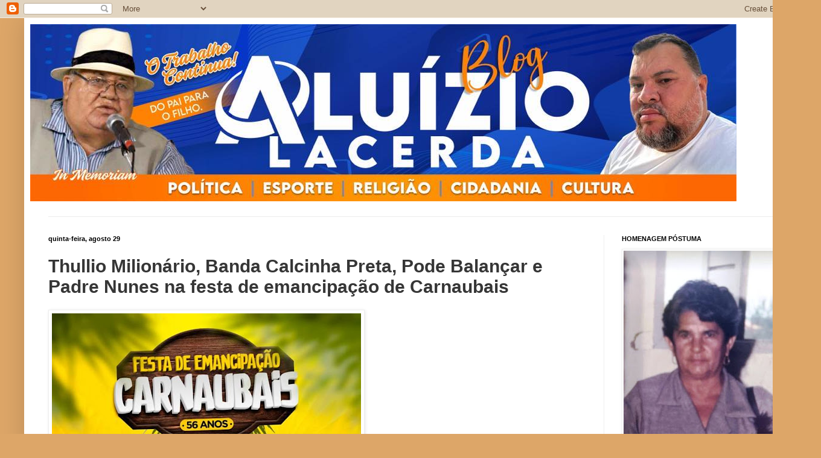

--- FILE ---
content_type: text/html; charset=UTF-8
request_url: https://aluiziodecarnaubais.blogspot.com/2019/08/thullio-milionario-banda-calcinha-preta.html
body_size: 20966
content:
<!DOCTYPE html>
<html class='v2' dir='ltr' lang='pt-BR'>
<head>
<link href='https://www.blogger.com/static/v1/widgets/4128112664-css_bundle_v2.css' rel='stylesheet' type='text/css'/>
<meta content='width=1100' name='viewport'/>
<meta content='text/html; charset=UTF-8' http-equiv='Content-Type'/>
<meta content='blogger' name='generator'/>
<link href='https://aluiziodecarnaubais.blogspot.com/favicon.ico' rel='icon' type='image/x-icon'/>
<link href='http://aluiziodecarnaubais.blogspot.com/2019/08/thullio-milionario-banda-calcinha-preta.html' rel='canonical'/>
<link rel="alternate" type="application/atom+xml" title="Aluizio Lacerda - Atom" href="https://aluiziodecarnaubais.blogspot.com/feeds/posts/default" />
<link rel="alternate" type="application/rss+xml" title="Aluizio Lacerda - RSS" href="https://aluiziodecarnaubais.blogspot.com/feeds/posts/default?alt=rss" />
<link rel="service.post" type="application/atom+xml" title="Aluizio Lacerda - Atom" href="https://draft.blogger.com/feeds/3630654671837491122/posts/default" />

<link rel="alternate" type="application/atom+xml" title="Aluizio Lacerda - Atom" href="https://aluiziodecarnaubais.blogspot.com/feeds/5379400189074651796/comments/default" />
<!--Can't find substitution for tag [blog.ieCssRetrofitLinks]-->
<link href='https://blogger.googleusercontent.com/img/b/R29vZ2xl/AVvXsEioE4tnvgLue2laGMkpWx7pT3m55LohfjUM37XaO9grhz_xc8qbrNVH1iOxk1r6czEXsAEJFftP_H9vtwRJ_hPZjdmIzzcqCZ3pEaEmVjy6BSfH-78Yoip6LR0Lu5wKD7WVqVFHd4HfNkPr/s640/FB_IMG_1567012976420.jpg' rel='image_src'/>
<meta content='http://aluiziodecarnaubais.blogspot.com/2019/08/thullio-milionario-banda-calcinha-preta.html' property='og:url'/>
<meta content='Thullio Milionário, Banda Calcinha Preta, Pode Balançar e Padre Nunes  na festa de emancipação de Carnaubais' property='og:title'/>
<meta content='     O prefeito de Carnaubais Dr. Thiago não tem poupado esforços para realizar uma grande festa de emancipação dos 56 anos de autonomia pol...' property='og:description'/>
<meta content='https://blogger.googleusercontent.com/img/b/R29vZ2xl/AVvXsEioE4tnvgLue2laGMkpWx7pT3m55LohfjUM37XaO9grhz_xc8qbrNVH1iOxk1r6czEXsAEJFftP_H9vtwRJ_hPZjdmIzzcqCZ3pEaEmVjy6BSfH-78Yoip6LR0Lu5wKD7WVqVFHd4HfNkPr/w1200-h630-p-k-no-nu/FB_IMG_1567012976420.jpg' property='og:image'/>
<title>Aluizio Lacerda: Thullio Milionário, Banda Calcinha Preta, Pode Balançar e Padre Nunes  na festa de emancipação de Carnaubais</title>
<style id='page-skin-1' type='text/css'><!--
/*
-----------------------------------------------
Blogger Template Style
Name:     Simple
Designer: Blogger
URL:      www.blogger.com
----------------------------------------------- */
/* Content
----------------------------------------------- */
body {
font: normal normal 16px Arial, Tahoma, Helvetica, FreeSans, sans-serif;
color: #363636;
background: #dda668 none repeat scroll top left;
padding: 0 40px 40px 40px;
}
html body .region-inner {
min-width: 0;
max-width: 100%;
width: auto;
}
h2 {
font-size: 22px;
}
a:link {
text-decoration:none;
color: #c07e23;
}
a:visited {
text-decoration:none;
color: #8a8a8a;
}
a:hover {
text-decoration:underline;
color: #ffbb36;
}
.body-fauxcolumn-outer .fauxcolumn-inner {
background: transparent none repeat scroll top left;
_background-image: none;
}
.body-fauxcolumn-outer .cap-top {
position: absolute;
z-index: 1;
height: 400px;
width: 100%;
}
.body-fauxcolumn-outer .cap-top .cap-left {
width: 100%;
background: transparent none repeat-x scroll top left;
_background-image: none;
}
.content-outer {
-moz-box-shadow: 0 0 40px rgba(0, 0, 0, .15);
-webkit-box-shadow: 0 0 5px rgba(0, 0, 0, .15);
-goog-ms-box-shadow: 0 0 10px #333333;
box-shadow: 0 0 40px rgba(0, 0, 0, .15);
margin-bottom: 1px;
}
.content-inner {
padding: 10px 10px;
}
.content-inner {
background-color: #ffffff;
}
/* Header
----------------------------------------------- */
.header-outer {
background: rgba(49, 49, 49, 0) none repeat-x scroll 0 -400px;
_background-image: none;
}
.Header h1 {
font: normal normal 60px Impact, sans-serif;
color: #bf7934;
text-shadow: -1px -1px 1px rgba(0, 0, 0, .2);
}
.Header h1 a {
color: #bf7934;
}
.Header .description {
font-size: 140%;
color: #797979;
}
.header-inner .Header .titlewrapper {
padding: 22px 30px;
}
.header-inner .Header .descriptionwrapper {
padding: 0 30px;
}
/* Tabs
----------------------------------------------- */
.tabs-inner .section:first-child {
border-top: 1px solid #ececec;
}
.tabs-inner .section:first-child ul {
margin-top: -1px;
border-top: 1px solid #ececec;
border-left: 0 solid #ececec;
border-right: 0 solid #ececec;
}
.tabs-inner .widget ul {
background: #f5f5f5 url(https://resources.blogblog.com/blogblog/data/1kt/simple/gradients_light.png) repeat-x scroll 0 -800px;
_background-image: none;
border-bottom: 1px solid #ececec;
margin-top: 0;
margin-left: -30px;
margin-right: -30px;
}
.tabs-inner .widget li a {
display: inline-block;
padding: .6em 1em;
font: normal normal 42px Arial, Tahoma, Helvetica, FreeSans, sans-serif;
color: #9a9a9a;
border-left: 1px solid #ffffff;
border-right: 1px solid #ececec;
}
.tabs-inner .widget li:first-child a {
border-left: none;
}
.tabs-inner .widget li.selected a, .tabs-inner .widget li a:hover {
color: #000000;
background-color: #eeeeee;
text-decoration: none;
}
/* Columns
----------------------------------------------- */
.main-outer {
border-top: 0 solid #eeeeee;
}
.fauxcolumn-left-outer .fauxcolumn-inner {
border-right: 1px solid #eeeeee;
}
.fauxcolumn-right-outer .fauxcolumn-inner {
border-left: 1px solid #eeeeee;
}
/* Headings
----------------------------------------------- */
div.widget > h2,
div.widget h2.title {
margin: 0 0 1em 0;
font: normal bold 11px Arial, Tahoma, Helvetica, FreeSans, sans-serif;
color: #000000;
}
/* Widgets
----------------------------------------------- */
.widget .zippy {
color: #9a9a9a;
text-shadow: 2px 2px 1px rgba(0, 0, 0, .1);
}
.widget .popular-posts ul {
list-style: none;
}
/* Posts
----------------------------------------------- */
h2.date-header {
font: normal bold 11px Arial, Tahoma, Helvetica, FreeSans, sans-serif;
}
.date-header span {
background-color: rgba(49, 49, 49, 0);
color: #000000;
padding: inherit;
letter-spacing: inherit;
margin: inherit;
}
.main-inner {
padding-top: 30px;
padding-bottom: 30px;
}
.main-inner .column-center-inner {
padding: 0 15px;
}
.main-inner .column-center-inner .section {
margin: 0 15px;
}
.post {
margin: 0 0 25px 0;
}
h3.post-title, .comments h4 {
font: normal bold 30px Arial, Tahoma, Helvetica, FreeSans, sans-serif;
margin: .75em 0 0;
}
.post-body {
font-size: 110%;
line-height: 1.4;
position: relative;
}
.post-body img, .post-body .tr-caption-container, .Profile img, .Image img,
.BlogList .item-thumbnail img {
padding: 2px;
background: #ffffff;
border: 1px solid #eeeeee;
-moz-box-shadow: 1px 1px 5px rgba(0, 0, 0, .1);
-webkit-box-shadow: 1px 1px 5px rgba(0, 0, 0, .1);
box-shadow: 1px 1px 5px rgba(0, 0, 0, .1);
}
.post-body img, .post-body .tr-caption-container {
padding: 5px;
}
.post-body .tr-caption-container {
color: #000000;
}
.post-body .tr-caption-container img {
padding: 0;
background: transparent;
border: none;
-moz-box-shadow: 0 0 0 rgba(0, 0, 0, .1);
-webkit-box-shadow: 0 0 0 rgba(0, 0, 0, .1);
box-shadow: 0 0 0 rgba(0, 0, 0, .1);
}
.post-header {
margin: 0 0 1.5em;
line-height: 1.6;
font-size: 90%;
}
.post-footer {
margin: 20px -2px 0;
padding: 5px 10px;
color: #696969;
background-color: #f9f9f9;
border-bottom: 1px solid #eeeeee;
line-height: 1.6;
font-size: 90%;
}
#comments .comment-author {
padding-top: 1.5em;
border-top: 1px solid #eeeeee;
background-position: 0 1.5em;
}
#comments .comment-author:first-child {
padding-top: 0;
border-top: none;
}
.avatar-image-container {
margin: .2em 0 0;
}
#comments .avatar-image-container img {
border: 1px solid #eeeeee;
}
/* Comments
----------------------------------------------- */
.comments .comments-content .icon.blog-author {
background-repeat: no-repeat;
background-image: url([data-uri]);
}
.comments .comments-content .loadmore a {
border-top: 1px solid #9a9a9a;
border-bottom: 1px solid #9a9a9a;
}
.comments .comment-thread.inline-thread {
background-color: #f9f9f9;
}
.comments .continue {
border-top: 2px solid #9a9a9a;
}
/* Accents
---------------------------------------------- */
.section-columns td.columns-cell {
border-left: 1px solid #eeeeee;
}
.blog-pager {
background: transparent none no-repeat scroll top center;
}
.blog-pager-older-link, .home-link,
.blog-pager-newer-link {
background-color: #ffffff;
padding: 5px;
}
.footer-outer {
border-top: 0 dashed #bbbbbb;
}
/* Mobile
----------------------------------------------- */
body.mobile  {
background-size: auto;
}
.mobile .body-fauxcolumn-outer {
background: transparent none repeat scroll top left;
}
.mobile .body-fauxcolumn-outer .cap-top {
background-size: 100% auto;
}
.mobile .content-outer {
-webkit-box-shadow: 0 0 3px rgba(0, 0, 0, .15);
box-shadow: 0 0 3px rgba(0, 0, 0, .15);
}
.mobile .tabs-inner .widget ul {
margin-left: 0;
margin-right: 0;
}
.mobile .post {
margin: 0;
}
.mobile .main-inner .column-center-inner .section {
margin: 0;
}
.mobile .date-header span {
padding: 0.1em 10px;
margin: 0 -10px;
}
.mobile h3.post-title {
margin: 0;
}
.mobile .blog-pager {
background: transparent none no-repeat scroll top center;
}
.mobile .footer-outer {
border-top: none;
}
.mobile .main-inner, .mobile .footer-inner {
background-color: #ffffff;
}
.mobile-index-contents {
color: #363636;
}
.mobile-link-button {
background-color: #c07e23;
}
.mobile-link-button a:link, .mobile-link-button a:visited {
color: #ffffff;
}
.mobile .tabs-inner .section:first-child {
border-top: none;
}
.mobile .tabs-inner .PageList .widget-content {
background-color: #eeeeee;
color: #000000;
border-top: 1px solid #ececec;
border-bottom: 1px solid #ececec;
}
.mobile .tabs-inner .PageList .widget-content .pagelist-arrow {
border-left: 1px solid #ececec;
}

--></style>
<style id='template-skin-1' type='text/css'><!--
body {
min-width: 1280px;
}
.content-outer, .content-fauxcolumn-outer, .region-inner {
min-width: 1280px;
max-width: 1280px;
_width: 1280px;
}
.main-inner .columns {
padding-left: 0;
padding-right: 310px;
}
.main-inner .fauxcolumn-center-outer {
left: 0;
right: 310px;
/* IE6 does not respect left and right together */
_width: expression(this.parentNode.offsetWidth -
parseInt("0") -
parseInt("310px") + 'px');
}
.main-inner .fauxcolumn-left-outer {
width: 0;
}
.main-inner .fauxcolumn-right-outer {
width: 310px;
}
.main-inner .column-left-outer {
width: 0;
right: 100%;
margin-left: -0;
}
.main-inner .column-right-outer {
width: 310px;
margin-right: -310px;
}
#layout {
min-width: 0;
}
#layout .content-outer {
min-width: 0;
width: 800px;
}
#layout .region-inner {
min-width: 0;
width: auto;
}
body#layout div.add_widget {
padding: 8px;
}
body#layout div.add_widget a {
margin-left: 32px;
}
--></style>
<link href='https://draft.blogger.com/dyn-css/authorization.css?targetBlogID=3630654671837491122&amp;zx=85ce5458-8e60-4417-bb79-5875807ec640' media='none' onload='if(media!=&#39;all&#39;)media=&#39;all&#39;' rel='stylesheet'/><noscript><link href='https://draft.blogger.com/dyn-css/authorization.css?targetBlogID=3630654671837491122&amp;zx=85ce5458-8e60-4417-bb79-5875807ec640' rel='stylesheet'/></noscript>
<meta name='google-adsense-platform-account' content='ca-host-pub-1556223355139109'/>
<meta name='google-adsense-platform-domain' content='blogspot.com'/>

</head>
<body class='loading variant-pale'>
<div class='navbar section' id='navbar' name='Navbar'><div class='widget Navbar' data-version='1' id='Navbar1'><script type="text/javascript">
    function setAttributeOnload(object, attribute, val) {
      if(window.addEventListener) {
        window.addEventListener('load',
          function(){ object[attribute] = val; }, false);
      } else {
        window.attachEvent('onload', function(){ object[attribute] = val; });
      }
    }
  </script>
<div id="navbar-iframe-container"></div>
<script type="text/javascript" src="https://apis.google.com/js/platform.js"></script>
<script type="text/javascript">
      gapi.load("gapi.iframes:gapi.iframes.style.bubble", function() {
        if (gapi.iframes && gapi.iframes.getContext) {
          gapi.iframes.getContext().openChild({
              url: 'https://draft.blogger.com/navbar/3630654671837491122?po\x3d5379400189074651796\x26origin\x3dhttps://aluiziodecarnaubais.blogspot.com',
              where: document.getElementById("navbar-iframe-container"),
              id: "navbar-iframe"
          });
        }
      });
    </script><script type="text/javascript">
(function() {
var script = document.createElement('script');
script.type = 'text/javascript';
script.src = '//pagead2.googlesyndication.com/pagead/js/google_top_exp.js';
var head = document.getElementsByTagName('head')[0];
if (head) {
head.appendChild(script);
}})();
</script>
</div></div>
<div class='body-fauxcolumns'>
<div class='fauxcolumn-outer body-fauxcolumn-outer'>
<div class='cap-top'>
<div class='cap-left'></div>
<div class='cap-right'></div>
</div>
<div class='fauxborder-left'>
<div class='fauxborder-right'></div>
<div class='fauxcolumn-inner'>
</div>
</div>
<div class='cap-bottom'>
<div class='cap-left'></div>
<div class='cap-right'></div>
</div>
</div>
</div>
<div class='content'>
<div class='content-fauxcolumns'>
<div class='fauxcolumn-outer content-fauxcolumn-outer'>
<div class='cap-top'>
<div class='cap-left'></div>
<div class='cap-right'></div>
</div>
<div class='fauxborder-left'>
<div class='fauxborder-right'></div>
<div class='fauxcolumn-inner'>
</div>
</div>
<div class='cap-bottom'>
<div class='cap-left'></div>
<div class='cap-right'></div>
</div>
</div>
</div>
<div class='content-outer'>
<div class='content-cap-top cap-top'>
<div class='cap-left'></div>
<div class='cap-right'></div>
</div>
<div class='fauxborder-left content-fauxborder-left'>
<div class='fauxborder-right content-fauxborder-right'></div>
<div class='content-inner'>
<header>
<div class='header-outer'>
<div class='header-cap-top cap-top'>
<div class='cap-left'></div>
<div class='cap-right'></div>
</div>
<div class='fauxborder-left header-fauxborder-left'>
<div class='fauxborder-right header-fauxborder-right'></div>
<div class='region-inner header-inner'>
<div class='header section' id='header' name='Cabeçalho'><div class='widget Header' data-version='1' id='Header1'>
<div id='header-inner'>
<a href='https://aluiziodecarnaubais.blogspot.com/' style='display: block'>
<img alt='Aluizio Lacerda' height='294px; ' id='Header1_headerimg' src='https://blogger.googleusercontent.com/img/a/AVvXsEhACcZraE8HyN2_IfBnc-k2MWASrendNpks7E2QwA0naNU14e0vzeZ_tUkarntHFSv1Zcvv2bX-Nh7qGoEUK-YtJzFg7S-suG5HUvUMWnp-WqFUvH_bPWbywZ3_qbOvusvan2s_I7SkRV8EorZAq-zcEKTWoMAQc9-ZH66gkkUHXccp7nf8cHWa0qrOFbVV=s1170' style='display: block' width='1170px; '/>
</a>
<div class='descriptionwrapper'>
<p class='description'><span>
</span></p>
</div>
</div>
</div></div>
</div>
</div>
<div class='header-cap-bottom cap-bottom'>
<div class='cap-left'></div>
<div class='cap-right'></div>
</div>
</div>
</header>
<div class='tabs-outer'>
<div class='tabs-cap-top cap-top'>
<div class='cap-left'></div>
<div class='cap-right'></div>
</div>
<div class='fauxborder-left tabs-fauxborder-left'>
<div class='fauxborder-right tabs-fauxborder-right'></div>
<div class='region-inner tabs-inner'>
<div class='tabs no-items section' id='crosscol' name='Entre colunas'></div>
<div class='tabs no-items section' id='crosscol-overflow' name='Cross-Column 2'></div>
</div>
</div>
<div class='tabs-cap-bottom cap-bottom'>
<div class='cap-left'></div>
<div class='cap-right'></div>
</div>
</div>
<div class='main-outer'>
<div class='main-cap-top cap-top'>
<div class='cap-left'></div>
<div class='cap-right'></div>
</div>
<div class='fauxborder-left main-fauxborder-left'>
<div class='fauxborder-right main-fauxborder-right'></div>
<div class='region-inner main-inner'>
<div class='columns fauxcolumns'>
<div class='fauxcolumn-outer fauxcolumn-center-outer'>
<div class='cap-top'>
<div class='cap-left'></div>
<div class='cap-right'></div>
</div>
<div class='fauxborder-left'>
<div class='fauxborder-right'></div>
<div class='fauxcolumn-inner'>
</div>
</div>
<div class='cap-bottom'>
<div class='cap-left'></div>
<div class='cap-right'></div>
</div>
</div>
<div class='fauxcolumn-outer fauxcolumn-left-outer'>
<div class='cap-top'>
<div class='cap-left'></div>
<div class='cap-right'></div>
</div>
<div class='fauxborder-left'>
<div class='fauxborder-right'></div>
<div class='fauxcolumn-inner'>
</div>
</div>
<div class='cap-bottom'>
<div class='cap-left'></div>
<div class='cap-right'></div>
</div>
</div>
<div class='fauxcolumn-outer fauxcolumn-right-outer'>
<div class='cap-top'>
<div class='cap-left'></div>
<div class='cap-right'></div>
</div>
<div class='fauxborder-left'>
<div class='fauxborder-right'></div>
<div class='fauxcolumn-inner'>
</div>
</div>
<div class='cap-bottom'>
<div class='cap-left'></div>
<div class='cap-right'></div>
</div>
</div>
<!-- corrects IE6 width calculation -->
<div class='columns-inner'>
<div class='column-center-outer'>
<div class='column-center-inner'>
<div class='main section' id='main' name='Principal'><div class='widget Blog' data-version='1' id='Blog1'>
<div class='blog-posts hfeed'>

          <div class="date-outer">
        
<h2 class='date-header'><span>quinta-feira, agosto 29</span></h2>

          <div class="date-posts">
        
<div class='post-outer'>
<div class='post hentry uncustomized-post-template' itemprop='blogPost' itemscope='itemscope' itemtype='http://schema.org/BlogPosting'>
<meta content='https://blogger.googleusercontent.com/img/b/R29vZ2xl/AVvXsEioE4tnvgLue2laGMkpWx7pT3m55LohfjUM37XaO9grhz_xc8qbrNVH1iOxk1r6czEXsAEJFftP_H9vtwRJ_hPZjdmIzzcqCZ3pEaEmVjy6BSfH-78Yoip6LR0Lu5wKD7WVqVFHd4HfNkPr/s640/FB_IMG_1567012976420.jpg' itemprop='image_url'/>
<meta content='3630654671837491122' itemprop='blogId'/>
<meta content='5379400189074651796' itemprop='postId'/>
<a name='5379400189074651796'></a>
<h3 class='post-title entry-title' itemprop='name'>
Thullio Milionário, Banda Calcinha Preta, Pode Balançar e Padre Nunes  na festa de emancipação de Carnaubais
</h3>
<div class='post-header'>
<div class='post-header-line-1'></div>
</div>
<div class='post-body entry-content' id='post-body-5379400189074651796' itemprop='description articleBody'>
<div dir="ltr" style="text-align: left;" trbidi="on">
<img height="640" src="https://blogger.googleusercontent.com/img/b/R29vZ2xl/AVvXsEioE4tnvgLue2laGMkpWx7pT3m55LohfjUM37XaO9grhz_xc8qbrNVH1iOxk1r6czEXsAEJFftP_H9vtwRJ_hPZjdmIzzcqCZ3pEaEmVjy6BSfH-78Yoip6LR0Lu5wKD7WVqVFHd4HfNkPr/s640/FB_IMG_1567012976420.jpg" width="512" /><br />
<img height="640" src="https://scontent.fmvf1-1.fna.fbcdn.net/v/t1.15752-9/69957774_368662247386745_4065575051225726976_n.jpg?_nc_cat=106&amp;_nc_eui2=AeHbSyFL19zMEzLe6AE4kR1si8UsgJfd8rhI4pPO7FV32BpTd7ibhd0pLUC0hB1lwk_OZfRmQmIIBx2nkZTxsK2qu-PJFO1RuzcM2ruVRcYYYw&amp;_nc_oc=AQnSxnR8rZxOBCN0aQRQ5xkW6qrCXXo_W_qbuwambNsgOBdkfyoA0Q4eAmBRdrmeozU&amp;_nc_ht=scontent.fmvf1-1.fna&amp;oh=8728a06238401f2583f91e599b9abbe5&amp;oe=5DCE13B0" width="640" /><br />
<img height="514" src="https://blogger.googleusercontent.com/img/b/R29vZ2xl/AVvXsEihbidq5CeVs5RKNEMRn-E-JTni07jSasxndRX_EDBKDTpA1gB8E08Bc-g8ftKn_uR7K0iIsJfN0zU3xcZheRyT18Q6B0Kk21ePlipbPKsoQH_LNuTfM58YzEIY-CTUi43pHj70TR9olS65/s640/FB_IMG_1567015795232.jpg" width="640" /><br />
<div style="text-align: justify;">
<span style="font-size: x-large;">O prefeito de Carnaubais Dr. Thiago não tem poupado esforços para realizar uma grande festa de emancipação dos 56 anos de autonomia politica e administrativa de Carnaubais.&nbsp;</span></div>
<div style="text-align: justify;">
<span style="font-size: x-large;">A comissão organizadora elaborou uma vasta programação que será exibida entre os dias 7 de setembro data magna da Independência do Brasil ao 18 de Setembro data em que Olavo Lacerda Montenegro emancipou Carnaubais.</span></div>
<div style="text-align: justify;">
<span style="font-size: x-large;">&nbsp;</span><img alt="Resultado de imagem para padre nunes em carnaubais" src="https://lh3.googleusercontent.com/blogger_img_proxy/AEn0k_tr77LrUEN75ogmgmksbxiHBlLKfYIJ0u2DfbLTHKuFRTkImNPXPhwnSZD0W0Rv719N-vjAgkx_G65Psu39OkAyyyOw6hpXAocqIGpknKfxDlOrcI2AhgY=s0-d" style="text-align: left;"></div>
<div style="text-align: justify;">
<span style="font-size: x-large;">A festa de emancipação terá como atrações musicais grandes grupos musicais que no dia 17 e 18 farão o encerramento das festividades sociais. Pode Balançar, Thulio Milionário e Calcinha Preta se apresentam no dia 17 no largo da prefeitura com um espetacular show musical. No dia seguinte (18) será descerrado os pavilhões em homenagem a data, culminando com o show para satisfação da comunidade católica que sempre prestigiou as apresentações de padre Nunes em nossa cidade.</span></div>
<div style="text-align: justify;">
<span style="font-size: x-large;"><br /></span></div>
<div style="text-align: justify;">
<span style="font-size: x-large;"><br /></span></div>
<div style="text-align: justify;">
<span style="font-size: x-large;"><br /></span></div>
<div style="text-align: justify;">
<span style="font-size: x-large;"><br /></span></div>
<div style="text-align: justify;">
<span style="font-size: x-large;"><br /></span></div>
</div>
<div style='clear: both;'></div>
</div>
<div class='post-footer'>
<div class='post-footer-line post-footer-line-1'>
<span class='post-author vcard'>
Postado por
<span class='fn' itemprop='author' itemscope='itemscope' itemtype='http://schema.org/Person'>
<meta content='https://draft.blogger.com/profile/09971676391826354959' itemprop='url'/>
<a class='g-profile' href='https://draft.blogger.com/profile/09971676391826354959' rel='author' title='author profile'>
<span itemprop='name'>Aluizio Lacerda</span>
</a>
</span>
</span>
<span class='post-timestamp'>
às
<meta content='http://aluiziodecarnaubais.blogspot.com/2019/08/thullio-milionario-banda-calcinha-preta.html' itemprop='url'/>
<a class='timestamp-link' href='https://aluiziodecarnaubais.blogspot.com/2019/08/thullio-milionario-banda-calcinha-preta.html' rel='bookmark' title='permanent link'><abbr class='published' itemprop='datePublished' title='2019-08-29T08:19:00-05:00'>08:19</abbr></a>
</span>
<span class='post-comment-link'>
</span>
<span class='post-icons'>
<span class='item-action'>
<a href='https://draft.blogger.com/email-post/3630654671837491122/5379400189074651796' title='Enviar esta postagem'>
<img alt='' class='icon-action' height='13' src='https://resources.blogblog.com/img/icon18_email.gif' width='18'/>
</a>
</span>
<span class='item-control blog-admin pid-143953667'>
<a href='https://draft.blogger.com/post-edit.g?blogID=3630654671837491122&postID=5379400189074651796&from=pencil' title='Editar postagem'>
<img alt='' class='icon-action' height='18' src='https://resources.blogblog.com/img/icon18_edit_allbkg.gif' width='18'/>
</a>
</span>
</span>
<div class='post-share-buttons goog-inline-block'>
<a class='goog-inline-block share-button sb-email' href='https://draft.blogger.com/share-post.g?blogID=3630654671837491122&postID=5379400189074651796&target=email' target='_blank' title='Enviar por e-mail'><span class='share-button-link-text'>Enviar por e-mail</span></a><a class='goog-inline-block share-button sb-blog' href='https://draft.blogger.com/share-post.g?blogID=3630654671837491122&postID=5379400189074651796&target=blog' onclick='window.open(this.href, "_blank", "height=270,width=475"); return false;' target='_blank' title='Postar no blog!'><span class='share-button-link-text'>Postar no blog!</span></a><a class='goog-inline-block share-button sb-twitter' href='https://draft.blogger.com/share-post.g?blogID=3630654671837491122&postID=5379400189074651796&target=twitter' target='_blank' title='Compartilhar no X'><span class='share-button-link-text'>Compartilhar no X</span></a><a class='goog-inline-block share-button sb-facebook' href='https://draft.blogger.com/share-post.g?blogID=3630654671837491122&postID=5379400189074651796&target=facebook' onclick='window.open(this.href, "_blank", "height=430,width=640"); return false;' target='_blank' title='Compartilhar no Facebook'><span class='share-button-link-text'>Compartilhar no Facebook</span></a><a class='goog-inline-block share-button sb-pinterest' href='https://draft.blogger.com/share-post.g?blogID=3630654671837491122&postID=5379400189074651796&target=pinterest' target='_blank' title='Compartilhar com o Pinterest'><span class='share-button-link-text'>Compartilhar com o Pinterest</span></a>
</div>
</div>
<div class='post-footer-line post-footer-line-2'>
<span class='post-labels'>
</span>
</div>
<div class='post-footer-line post-footer-line-3'>
<span class='post-location'>
</span>
</div>
</div>
</div>
<div class='comments' id='comments'>
<a name='comments'></a>
<h4>Nenhum comentário:</h4>
<div id='Blog1_comments-block-wrapper'>
<dl class='avatar-comment-indent' id='comments-block'>
</dl>
</div>
<p class='comment-footer'>
<div class='comment-form'>
<a name='comment-form'></a>
<h4 id='comment-post-message'>Postar um comentário</h4>
<p>
</p>
<a href='https://draft.blogger.com/comment/frame/3630654671837491122?po=5379400189074651796&hl=pt-BR&saa=85391&origin=https://aluiziodecarnaubais.blogspot.com' id='comment-editor-src'></a>
<iframe allowtransparency='true' class='blogger-iframe-colorize blogger-comment-from-post' frameborder='0' height='410px' id='comment-editor' name='comment-editor' src='' width='100%'></iframe>
<script src='https://www.blogger.com/static/v1/jsbin/2841073395-comment_from_post_iframe.js' type='text/javascript'></script>
<script type='text/javascript'>
      BLOG_CMT_createIframe('https://draft.blogger.com/rpc_relay.html');
    </script>
</div>
</p>
</div>
</div>

        </div></div>
      
</div>
<div class='blog-pager' id='blog-pager'>
<span id='blog-pager-newer-link'>
<a class='blog-pager-newer-link' href='https://aluiziodecarnaubais.blogspot.com/2019/08/padre-nunes-conclama-seus-fas-para-sua.html' id='Blog1_blog-pager-newer-link' title='Postagem mais recente'>Postagem mais recente</a>
</span>
<span id='blog-pager-older-link'>
<a class='blog-pager-older-link' href='https://aluiziodecarnaubais.blogspot.com/2019/08/carnaubais-encontro-intersetorial-do.html' id='Blog1_blog-pager-older-link' title='Postagem mais antiga'>Postagem mais antiga</a>
</span>
<a class='home-link' href='https://aluiziodecarnaubais.blogspot.com/'>Página inicial</a>
</div>
<div class='clear'></div>
<div class='post-feeds'>
<div class='feed-links'>
Assinar:
<a class='feed-link' href='https://aluiziodecarnaubais.blogspot.com/feeds/5379400189074651796/comments/default' target='_blank' type='application/atom+xml'>Postar comentários (Atom)</a>
</div>
</div>
</div></div>
</div>
</div>
<div class='column-left-outer'>
<div class='column-left-inner'>
<aside>
</aside>
</div>
</div>
<div class='column-right-outer'>
<div class='column-right-inner'>
<aside>
<div class='sidebar section' id='sidebar-right-1'><div class='widget Image' data-version='1' id='Image15'>
<h2>HOMENAGEM PÓSTUMA</h2>
<div class='widget-content'>
<img alt='HOMENAGEM PÓSTUMA' height='423' id='Image15_img' src='https://blogger.googleusercontent.com/img/b/R29vZ2xl/AVvXsEjUPmJG7GXx8Dm0-AJjavJqLhlX7hCNgdqW-2maIM6kOTYGHRG69lQYE6e3eL4fWIUJpT5dVGaZP1rLDXpazaqKneZUiEXAicKgkl9v60bXYOwYYRF4_noqGuudBaUOj9PGMWhdOugJbFOV/s423/' width='250'/>
<br/>
</div>
<div class='clear'></div>
</div><div class='widget BlogList' data-version='1' id='BlogList1'>
<h2 class='title'>Minha lista de blogs</h2>
<div class='widget-content'>
<div class='blog-list-container' id='BlogList1_container'>
<ul id='BlogList1_blogs'>
<li style='display: block;'>
<div class='blog-icon'>
<img data-lateloadsrc='https://lh3.googleusercontent.com/blogger_img_proxy/AEn0k_uIoGMUbY2eV5Ci6L1zi6kO5TLrRSkQBACh5_UUfQXj6RXiQr3WO7lT9A5cKz2Xvut72iKtAfcGB_ztUV4wnxONEyX0GslfYRGayMdC=s16-w16-h16' height='16' width='16'/>
</div>
<div class='blog-content'>
<div class='blog-title'>
<a href='https://robsonpiresxerife.com' target='_blank'>
Blog do Robson Pires</a>
</div>
<div class='item-content'>
<span class='item-title'>
<a href='https://robsonpiresxerife.com/5o-encontro-de-genealogia-de-acari-destaca-as-raizes-e-identidades-do-serido/' target='_blank'>
5º Encontro de Genealogia de Acari destaca as raízes e identidades do Seridó
</a>
</span>
<div class='item-time'>
Há 8 horas
</div>
</div>
</div>
<div style='clear: both;'></div>
</li>
<li style='display: block;'>
<div class='blog-icon'>
<img data-lateloadsrc='https://lh3.googleusercontent.com/blogger_img_proxy/AEn0k_uAFqkIEE1-I-YfK_WNNuRZ8tMWHaWvLK7qPpHO0k0xByU_P_ITHIuLJHFDYwGyn19ubw5gTzNwrPdJ43Gfw_34e25NRYoM2rXdFLC7kFSGEAv1=s16-w16-h16' height='16' width='16'/>
</div>
<div class='blog-content'>
<div class='blog-title'>
<a href='http://blogpautaaberta.blogspot.com/' target='_blank'>
Blog PAUTA ABERTA</a>
</div>
<div class='item-content'>
<span class='item-title'>
<a href='http://blogpautaaberta.blogspot.com/2025/11/blog-post_84.html' target='_blank'>
Pendências: Promotoria de Justiça da comarca arquiva dois instrumentos de 
investigação
</a>
</span>
<div class='item-time'>
Há 12 horas
</div>
</div>
</div>
<div style='clear: both;'></div>
</li>
<li style='display: block;'>
<div class='blog-icon'>
<img data-lateloadsrc='https://lh3.googleusercontent.com/blogger_img_proxy/AEn0k_uBGsN6DAbYmaw7RzCU6PUj6NpMRoqzt4rVUiuFRu00QWkQ_alpc9LMuMFiIgsyqAcwRrLoe6Wda8VZY-QlK9zbkYVYm1Zg1_Cl8AGf2g=s16-w16-h16' height='16' width='16'/>
</div>
<div class='blog-content'>
<div class='blog-title'>
<a href='https://www.altonoticias.com.br/' target='_blank'>
altonoticias10</a>
</div>
<div class='item-content'>
<span class='item-title'>
<a href='https://www.altonoticias.com.br/2025/11/parnamirim-prefeita-nilda-anuncia.html' target='_blank'>
PARNAMIRIM - Prefeita Nilda anuncia transporte gratuito para candidatos do 
ENEM.
</a>
</span>
<div class='item-time'>
Há 18 horas
</div>
</div>
</div>
<div style='clear: both;'></div>
</li>
<li style='display: block;'>
<div class='blog-icon'>
<img data-lateloadsrc='https://lh3.googleusercontent.com/blogger_img_proxy/AEn0k_sz4sOiaa2zz-VsQEAWJ7_Dxllfo8OgVOFdttZlhWTim07XbdIcP_DKkYoIv_IZwv8KzpenVVJXbrlMm9XgRL7cxVKYqV9BvAUp_ZcrQeo=s16-w16-h16' height='16' width='16'/>
</div>
<div class='blog-content'>
<div class='blog-title'>
<a href='https://blogcarlossantos.com.br' target='_blank'>
Blog do Carlos Santos</a>
</div>
<div class='item-content'>
<span class='item-title'>
<a href='https://blogcarlossantos.com.br/novembro-azul-comeca-neste-sabado-com-varios-servicos/' target='_blank'>
&#8220;Novembro Azul&#8221; começa neste sábado com vários serviços
</a>
</span>
<div class='item-time'>
Há 22 horas
</div>
</div>
</div>
<div style='clear: both;'></div>
</li>
<li style='display: block;'>
<div class='blog-icon'>
<img data-lateloadsrc='https://lh3.googleusercontent.com/blogger_img_proxy/AEn0k_sBFqhRBXWhOpzApzeMeo1XTpduMUCMLNfZapXUIDu6jara9siWYh3o_C1r3s_viC8uI13WXQ3VBgImsrnDF0JyF0JPvmtcsKNgSnDSTVK_RZE=s16-w16-h16' height='16' width='16'/>
</div>
<div class='blog-content'>
<div class='blog-title'>
<a href='https://programaregistrando.com.br' target='_blank'>
Programa Registrando</a>
</div>
<div class='item-content'>
<span class='item-title'>
<a href='https://programaregistrando.com.br/como-a-tecnologia-influencia-o-folclore-moderno/' target='_blank'>
Como a Tecnologia Influencia o Folclore Moderno?
</a>
</span>
<div class='item-time'>
Há 4 meses
</div>
</div>
</div>
<div style='clear: both;'></div>
</li>
<li style='display: none;'>
<div class='blog-icon'>
<img data-lateloadsrc='https://lh3.googleusercontent.com/blogger_img_proxy/AEn0k_u0Il4KMb4XhsB5pVl8vTTkP7E_3IrkIHXFpIUvH9M2dWNpHmSklKXCIAqKAhaYAVFCx5Py_JYa786f6jWoFZiS_WZb-sfYpwt-mCnS7hAFKR9W=s16-w16-h16' height='16' width='16'/>
</div>
<div class='blog-content'>
<div class='blog-title'>
<a href='https://juscelinofranca.blogspot.com/' target='_blank'>
Juscelino França</a>
</div>
<div class='item-content'>
<span class='item-title'>
<a href='https://juscelinofranca.blogspot.com/2022/02/brasil-registra-1264-obitos-por-covid.html' target='_blank'>
Brasil registra 1.264 óbitos por Covid-19 nas últimas 24 horas
</a>
</span>
<div class='item-time'>
Há 3 anos
</div>
</div>
</div>
<div style='clear: both;'></div>
</li>
<li style='display: none;'>
<div class='blog-icon'>
<img data-lateloadsrc='https://lh3.googleusercontent.com/blogger_img_proxy/AEn0k_tuQWvYw2NJe2_d_DJw4SMRzp-gofZ_Ql8cH6vrwDhLViX06UQUwGoIbVdHh6CsEBRXDmuStC9-Umu95IpV4lheb_47l2Y3BTgIEZEiGQ=s16-w16-h16' height='16' width='16'/>
</div>
<div class='blog-content'>
<div class='blog-title'>
<a href='http://erminiomelo.blogspot.com/' target='_blank'>
FATOS & FOTOS</a>
</div>
<div class='item-content'>
<span class='item-title'>
<a href='http://erminiomelo.blogspot.com/2019/01/estamos-de-volta.html' target='_blank'>
ESTAMOS DE VOLTA
</a>
</span>
<div class='item-time'>
Há 6 anos
</div>
</div>
</div>
<div style='clear: both;'></div>
</li>
<li style='display: none;'>
<div class='blog-icon'>
<img data-lateloadsrc='https://lh3.googleusercontent.com/blogger_img_proxy/AEn0k_vh2_Yq6dJFoerGMCWR-36LLGqKqPsQaHBs3V1pa4JeObAObNHlqm4H0OOLM70rDqakHaEfmAm4r-YwFpWZ7m7RTgueJHQ_gn8ofcK0TpIIBIDAqVs=s16-w16-h16' height='16' width='16'/>
</div>
<div class='blog-content'>
<div class='blog-title'>
<a href='http://luizinhocavalcante.blogspot.com/' target='_blank'>
Luizinho Cavalcante</a>
</div>
<div class='item-content'>
<span class='item-title'>
<a href='http://luizinhocavalcante.blogspot.com/2016/09/conversa-pra-boi-dormir.html' target='_blank'>
Conversa pra boi dormir
</a>
</span>
<div class='item-time'>
Há 9 anos
</div>
</div>
</div>
<div style='clear: both;'></div>
</li>
<li style='display: none;'>
<div class='blog-icon'>
<img data-lateloadsrc='https://lh3.googleusercontent.com/blogger_img_proxy/AEn0k_sPR0UGLk6KowUFSiVdGMZnOBcOjPYY5RsU3EWim04hlTCIY_lpvNbMmONpP3EO4RKTEV0DY0XfQa5yssPol_vv9_ctAybIrCKYx3S3URNX=s16-w16-h16' height='16' width='16'/>
</div>
<div class='blog-content'>
<div class='blog-title'>
<a href='http://blogdovt.com/index.php/component/content/?view=featured' target='_blank'>
Blog do VT - Assu/RN</a>
</div>
<div class='item-content'>
<span class='item-title'>
<a href='http://blogdovt.com/index.php/14-simples-noticia/11349-projeto-de-rafael-motta-isenta-universitarios-do-prouni-e-fies-do-pagamento-de-taxas' target='_blank'>
Projeto de Rafael Motta isenta universitários do ProUni e Fies do pagamento 
de taxas
</a>
</span>
<div class='item-time'>
Há 9 anos
</div>
</div>
</div>
<div style='clear: both;'></div>
</li>
<li style='display: none;'>
<div class='blog-icon'>
<img data-lateloadsrc='https://lh3.googleusercontent.com/blogger_img_proxy/AEn0k_sSZjCkUFidiBKCZBQfYGltipq6O05qFI060zXNSAj6RbLvLPy5qrgLWAmIt82DzuPS5uqxAbdY8aOpoHiuE0BUBjWtiydu5_5fi680AkdgPCT7qWeAo2nW_ZKIVDOJVZz46yecDcaLF0Cu01VLNVFRmI6f1jnqNy2ZwA=s16-w16-h16' height='16' width='16'/>
</div>
<div class='blog-content'>
<div class='blog-title'>
<a href='http://www.bb.com.br/portalbb/page100,109,4363,12,0,1,3.bb?codigoMenu=165&codigoNoticia=445&codigoRet=212&bread=3' target='_blank'>
[bb.com.br]</a>
</div>
<div class='item-content'>
<span class='item-title'>
<!--Can't find substitution for tag [item.itemTitle]-->
</span>
<div class='item-time'>
<!--Can't find substitution for tag [item.timePeriodSinceLastUpdate]-->
</div>
</div>
</div>
<div style='clear: both;'></div>
</li>
<li style='display: none;'>
<div class='blog-icon'>
<img data-lateloadsrc='https://lh3.googleusercontent.com/blogger_img_proxy/AEn0k_sP6-tgDOdP7r0-0pznyd9yKUYc1fiq2GEXqHh8G4ZhUb3WFYhFokPcwqyYw-nJ6hdML12hT71yp4exrYXhEn0z=s16-w16-h16' height='16' width='16'/>
</div>
<div class='blog-content'>
<div class='blog-title'>
<a href='http://defato.com/' target='_blank'>
Jornal De Fato - O maior portal de notícias do RN</a>
</div>
<div class='item-content'>
<span class='item-title'>
<!--Can't find substitution for tag [item.itemTitle]-->
</span>
<div class='item-time'>
<!--Can't find substitution for tag [item.timePeriodSinceLastUpdate]-->
</div>
</div>
</div>
<div style='clear: both;'></div>
</li>
<li style='display: none;'>
<div class='blog-icon'>
<img data-lateloadsrc='https://lh3.googleusercontent.com/blogger_img_proxy/AEn0k_uYsBLciQFZG6cnuAXwva2yO-kc65S6sDrpCURBkTH1935i2QTJ3Rb2PJzWXp9BLhAc8IF6gFaWpxUkE3JYh2iHnnNXWPIhOVG8k-nkSTFW9h6kLx6H-ZvGVzRPI1pO=s16-w16-h16' height='16' width='16'/>
</div>
<div class='blog-content'>
<div class='blog-title'>
<a href='http://omossoroense.com.br/index.php?format=feed&type=rss' target='_blank'>
Jornal O Mossoroense</a>
</div>
<div class='item-content'>
<span class='item-title'>
<!--Can't find substitution for tag [item.itemTitle]-->
</span>
<div class='item-time'>
<!--Can't find substitution for tag [item.timePeriodSinceLastUpdate]-->
</div>
</div>
</div>
<div style='clear: both;'></div>
</li>
<li style='display: none;'>
<div class='blog-icon'>
<img data-lateloadsrc='https://lh3.googleusercontent.com/blogger_img_proxy/AEn0k_v3pPxOkLkLRlC_JJiKP5uG4pJjVBEIKQVGbbwA-SBoIt2g6MkS_4Q7rt0CmRSg3vYyYx-FOrcPKLeICRYSg5vbTHgj7j7rgxI-IZ619g9EaDrquNkO_Q=s16-w16-h16' height='16' width='16'/>
</div>
<div class='blog-content'>
<div class='blog-title'>
<a href='http://blogdolucianoseixas.blogspot.com/feeds/posts/default' target='_blank'>
Blog Luciano Seixas</a>
</div>
<div class='item-content'>
<span class='item-title'>
<!--Can't find substitution for tag [item.itemTitle]-->
</span>
<div class='item-time'>
<!--Can't find substitution for tag [item.timePeriodSinceLastUpdate]-->
</div>
</div>
</div>
<div style='clear: both;'></div>
</li>
<li style='display: none;'>
<div class='blog-icon'>
<img data-lateloadsrc='https://lh3.googleusercontent.com/blogger_img_proxy/AEn0k_u_9pQXFClkjCC-C_uQPug8XQK63cebdUTHOncoSkmcqy-yG0uYmgmxbijObubz0O1Q44H7FcRwTYIEJ0qCbF-Ds2Ybk25V=s16-w16-h16' height='16' width='16'/>
</div>
<div class='blog-content'>
<div class='blog-title'>
<a href='http://portaltva.com.br/' target='_blank'>
PortalTVA - O Vale do Açu ligado na notícia</a>
</div>
<div class='item-content'>
<span class='item-title'>
<!--Can't find substitution for tag [item.itemTitle]-->
</span>
<div class='item-time'>
<!--Can't find substitution for tag [item.timePeriodSinceLastUpdate]-->
</div>
</div>
</div>
<div style='clear: both;'></div>
</li>
<li style='display: none;'>
<div class='blog-icon'>
<img data-lateloadsrc='https://lh3.googleusercontent.com/blogger_img_proxy/AEn0k_ud2zsUyjVhc19l4Iw-IQMC958O-dmjT2o0ZpPvOpXSNLUNzvlgeiQUjVhdo8WaHdAarKUQe-4jiZ3Y-UO9CzmkCHL7YpCNd6yBvQ=s16-w16-h16' height='16' width='16'/>
</div>
<div class='blog-content'>
<div class='blog-title'>
<a href='http://verdevale89fm.com.br/' target='_blank'>
: : Verde Vale 89 FM : :</a>
</div>
<div class='item-content'>
<span class='item-title'>
<!--Can't find substitution for tag [item.itemTitle]-->
</span>
<div class='item-time'>
<!--Can't find substitution for tag [item.timePeriodSinceLastUpdate]-->
</div>
</div>
</div>
<div style='clear: both;'></div>
</li>
<li style='display: none;'>
<div class='blog-icon'>
<img data-lateloadsrc='https://lh3.googleusercontent.com/blogger_img_proxy/AEn0k_sdmPi3ajgsY0Fkgh5vD1DPkbjbVPsj8uWOoyoTPKHHemBlKKClCtY31TywnZaKKRt3XmPwFKXZnjWpmuFpS2WvGYXadeVJjA=s16-w16-h16' height='16' width='16'/>
</div>
<div class='blog-content'>
<div class='blog-title'>
<a href='http://tuliolemos.com.br/' target='_blank'>
Home - Tulio Lemos</a>
</div>
<div class='item-content'>
<span class='item-title'>
<!--Can't find substitution for tag [item.itemTitle]-->
</span>
<div class='item-time'>
<!--Can't find substitution for tag [item.timePeriodSinceLastUpdate]-->
</div>
</div>
</div>
<div style='clear: both;'></div>
</li>
</ul>
<div class='show-option'>
<span id='BlogList1_show-n' style='display: none;'>
<a href='javascript:void(0)' onclick='return false;'>
Mostrar 5
</a>
</span>
<span id='BlogList1_show-all' style='margin-left: 5px;'>
<a href='javascript:void(0)' onclick='return false;'>
Mostrar todos
</a>
</span>
</div>
<div class='clear'></div>
</div>
</div>
</div><div class='widget Followers' data-version='1' id='Followers1'>
<h2 class='title'>Seguidores</h2>
<div class='widget-content'>
<div id='Followers1-wrapper'>
<div style='margin-right:2px;'>
<div><script type="text/javascript" src="https://apis.google.com/js/platform.js"></script>
<div id="followers-iframe-container"></div>
<script type="text/javascript">
    window.followersIframe = null;
    function followersIframeOpen(url) {
      gapi.load("gapi.iframes", function() {
        if (gapi.iframes && gapi.iframes.getContext) {
          window.followersIframe = gapi.iframes.getContext().openChild({
            url: url,
            where: document.getElementById("followers-iframe-container"),
            messageHandlersFilter: gapi.iframes.CROSS_ORIGIN_IFRAMES_FILTER,
            messageHandlers: {
              '_ready': function(obj) {
                window.followersIframe.getIframeEl().height = obj.height;
              },
              'reset': function() {
                window.followersIframe.close();
                followersIframeOpen("https://draft.blogger.com/followers/frame/3630654671837491122?colors\x3dCgt0cmFuc3BhcmVudBILdHJhbnNwYXJlbnQaByMzNjM2MzYiByNjMDdlMjMqByNmZmZmZmYyByMwMDAwMDA6ByMzNjM2MzZCByNjMDdlMjNKByM5YTlhOWFSByNjMDdlMjNaC3RyYW5zcGFyZW50\x26pageSize\x3d21\x26hl\x3dpt-BR\x26origin\x3dhttps://aluiziodecarnaubais.blogspot.com");
              },
              'open': function(url) {
                window.followersIframe.close();
                followersIframeOpen(url);
              }
            }
          });
        }
      });
    }
    followersIframeOpen("https://draft.blogger.com/followers/frame/3630654671837491122?colors\x3dCgt0cmFuc3BhcmVudBILdHJhbnNwYXJlbnQaByMzNjM2MzYiByNjMDdlMjMqByNmZmZmZmYyByMwMDAwMDA6ByMzNjM2MzZCByNjMDdlMjNKByM5YTlhOWFSByNjMDdlMjNaC3RyYW5zcGFyZW50\x26pageSize\x3d21\x26hl\x3dpt-BR\x26origin\x3dhttps://aluiziodecarnaubais.blogspot.com");
  </script></div>
</div>
</div>
<div class='clear'></div>
</div>
</div><div class='widget BlogArchive' data-version='1' id='BlogArchive1'>
<h2>Arquivo do blog</h2>
<div class='widget-content'>
<div id='ArchiveList'>
<div id='BlogArchive1_ArchiveList'>
<ul class='hierarchy'>
<li class='archivedate collapsed'>
<a class='toggle' href='javascript:void(0)'>
<span class='zippy'>

        &#9658;&#160;
      
</span>
</a>
<a class='post-count-link' href='https://aluiziodecarnaubais.blogspot.com/2025/'>
2025
</a>
<span class='post-count' dir='ltr'>(4975)</span>
<ul class='hierarchy'>
<li class='archivedate collapsed'>
<a class='toggle' href='javascript:void(0)'>
<span class='zippy'>

        &#9658;&#160;
      
</span>
</a>
<a class='post-count-link' href='https://aluiziodecarnaubais.blogspot.com/2025/11/'>
novembro
</a>
<span class='post-count' dir='ltr'>(99)</span>
</li>
</ul>
<ul class='hierarchy'>
<li class='archivedate collapsed'>
<a class='toggle' href='javascript:void(0)'>
<span class='zippy'>

        &#9658;&#160;
      
</span>
</a>
<a class='post-count-link' href='https://aluiziodecarnaubais.blogspot.com/2025/10/'>
outubro
</a>
<span class='post-count' dir='ltr'>(383)</span>
</li>
</ul>
<ul class='hierarchy'>
<li class='archivedate collapsed'>
<a class='toggle' href='javascript:void(0)'>
<span class='zippy'>

        &#9658;&#160;
      
</span>
</a>
<a class='post-count-link' href='https://aluiziodecarnaubais.blogspot.com/2025/09/'>
setembro
</a>
<span class='post-count' dir='ltr'>(448)</span>
</li>
</ul>
<ul class='hierarchy'>
<li class='archivedate collapsed'>
<a class='toggle' href='javascript:void(0)'>
<span class='zippy'>

        &#9658;&#160;
      
</span>
</a>
<a class='post-count-link' href='https://aluiziodecarnaubais.blogspot.com/2025/08/'>
agosto
</a>
<span class='post-count' dir='ltr'>(482)</span>
</li>
</ul>
<ul class='hierarchy'>
<li class='archivedate collapsed'>
<a class='toggle' href='javascript:void(0)'>
<span class='zippy'>

        &#9658;&#160;
      
</span>
</a>
<a class='post-count-link' href='https://aluiziodecarnaubais.blogspot.com/2025/07/'>
julho
</a>
<span class='post-count' dir='ltr'>(568)</span>
</li>
</ul>
<ul class='hierarchy'>
<li class='archivedate collapsed'>
<a class='toggle' href='javascript:void(0)'>
<span class='zippy'>

        &#9658;&#160;
      
</span>
</a>
<a class='post-count-link' href='https://aluiziodecarnaubais.blogspot.com/2025/06/'>
junho
</a>
<span class='post-count' dir='ltr'>(607)</span>
</li>
</ul>
<ul class='hierarchy'>
<li class='archivedate collapsed'>
<a class='toggle' href='javascript:void(0)'>
<span class='zippy'>

        &#9658;&#160;
      
</span>
</a>
<a class='post-count-link' href='https://aluiziodecarnaubais.blogspot.com/2025/05/'>
maio
</a>
<span class='post-count' dir='ltr'>(546)</span>
</li>
</ul>
<ul class='hierarchy'>
<li class='archivedate collapsed'>
<a class='toggle' href='javascript:void(0)'>
<span class='zippy'>

        &#9658;&#160;
      
</span>
</a>
<a class='post-count-link' href='https://aluiziodecarnaubais.blogspot.com/2025/04/'>
abril
</a>
<span class='post-count' dir='ltr'>(480)</span>
</li>
</ul>
<ul class='hierarchy'>
<li class='archivedate collapsed'>
<a class='toggle' href='javascript:void(0)'>
<span class='zippy'>

        &#9658;&#160;
      
</span>
</a>
<a class='post-count-link' href='https://aluiziodecarnaubais.blogspot.com/2025/03/'>
março
</a>
<span class='post-count' dir='ltr'>(528)</span>
</li>
</ul>
<ul class='hierarchy'>
<li class='archivedate collapsed'>
<a class='toggle' href='javascript:void(0)'>
<span class='zippy'>

        &#9658;&#160;
      
</span>
</a>
<a class='post-count-link' href='https://aluiziodecarnaubais.blogspot.com/2025/02/'>
fevereiro
</a>
<span class='post-count' dir='ltr'>(448)</span>
</li>
</ul>
<ul class='hierarchy'>
<li class='archivedate collapsed'>
<a class='toggle' href='javascript:void(0)'>
<span class='zippy'>

        &#9658;&#160;
      
</span>
</a>
<a class='post-count-link' href='https://aluiziodecarnaubais.blogspot.com/2025/01/'>
janeiro
</a>
<span class='post-count' dir='ltr'>(386)</span>
</li>
</ul>
</li>
</ul>
<ul class='hierarchy'>
<li class='archivedate collapsed'>
<a class='toggle' href='javascript:void(0)'>
<span class='zippy'>

        &#9658;&#160;
      
</span>
</a>
<a class='post-count-link' href='https://aluiziodecarnaubais.blogspot.com/2024/'>
2024
</a>
<span class='post-count' dir='ltr'>(4222)</span>
<ul class='hierarchy'>
<li class='archivedate collapsed'>
<a class='toggle' href='javascript:void(0)'>
<span class='zippy'>

        &#9658;&#160;
      
</span>
</a>
<a class='post-count-link' href='https://aluiziodecarnaubais.blogspot.com/2024/12/'>
dezembro
</a>
<span class='post-count' dir='ltr'>(489)</span>
</li>
</ul>
<ul class='hierarchy'>
<li class='archivedate collapsed'>
<a class='toggle' href='javascript:void(0)'>
<span class='zippy'>

        &#9658;&#160;
      
</span>
</a>
<a class='post-count-link' href='https://aluiziodecarnaubais.blogspot.com/2024/11/'>
novembro
</a>
<span class='post-count' dir='ltr'>(438)</span>
</li>
</ul>
<ul class='hierarchy'>
<li class='archivedate collapsed'>
<a class='toggle' href='javascript:void(0)'>
<span class='zippy'>

        &#9658;&#160;
      
</span>
</a>
<a class='post-count-link' href='https://aluiziodecarnaubais.blogspot.com/2024/10/'>
outubro
</a>
<span class='post-count' dir='ltr'>(402)</span>
</li>
</ul>
<ul class='hierarchy'>
<li class='archivedate collapsed'>
<a class='toggle' href='javascript:void(0)'>
<span class='zippy'>

        &#9658;&#160;
      
</span>
</a>
<a class='post-count-link' href='https://aluiziodecarnaubais.blogspot.com/2024/09/'>
setembro
</a>
<span class='post-count' dir='ltr'>(360)</span>
</li>
</ul>
<ul class='hierarchy'>
<li class='archivedate collapsed'>
<a class='toggle' href='javascript:void(0)'>
<span class='zippy'>

        &#9658;&#160;
      
</span>
</a>
<a class='post-count-link' href='https://aluiziodecarnaubais.blogspot.com/2024/08/'>
agosto
</a>
<span class='post-count' dir='ltr'>(354)</span>
</li>
</ul>
<ul class='hierarchy'>
<li class='archivedate collapsed'>
<a class='toggle' href='javascript:void(0)'>
<span class='zippy'>

        &#9658;&#160;
      
</span>
</a>
<a class='post-count-link' href='https://aluiziodecarnaubais.blogspot.com/2024/07/'>
julho
</a>
<span class='post-count' dir='ltr'>(361)</span>
</li>
</ul>
<ul class='hierarchy'>
<li class='archivedate collapsed'>
<a class='toggle' href='javascript:void(0)'>
<span class='zippy'>

        &#9658;&#160;
      
</span>
</a>
<a class='post-count-link' href='https://aluiziodecarnaubais.blogspot.com/2024/06/'>
junho
</a>
<span class='post-count' dir='ltr'>(314)</span>
</li>
</ul>
<ul class='hierarchy'>
<li class='archivedate collapsed'>
<a class='toggle' href='javascript:void(0)'>
<span class='zippy'>

        &#9658;&#160;
      
</span>
</a>
<a class='post-count-link' href='https://aluiziodecarnaubais.blogspot.com/2024/05/'>
maio
</a>
<span class='post-count' dir='ltr'>(443)</span>
</li>
</ul>
<ul class='hierarchy'>
<li class='archivedate collapsed'>
<a class='toggle' href='javascript:void(0)'>
<span class='zippy'>

        &#9658;&#160;
      
</span>
</a>
<a class='post-count-link' href='https://aluiziodecarnaubais.blogspot.com/2024/04/'>
abril
</a>
<span class='post-count' dir='ltr'>(422)</span>
</li>
</ul>
<ul class='hierarchy'>
<li class='archivedate collapsed'>
<a class='toggle' href='javascript:void(0)'>
<span class='zippy'>

        &#9658;&#160;
      
</span>
</a>
<a class='post-count-link' href='https://aluiziodecarnaubais.blogspot.com/2024/03/'>
março
</a>
<span class='post-count' dir='ltr'>(241)</span>
</li>
</ul>
<ul class='hierarchy'>
<li class='archivedate collapsed'>
<a class='toggle' href='javascript:void(0)'>
<span class='zippy'>

        &#9658;&#160;
      
</span>
</a>
<a class='post-count-link' href='https://aluiziodecarnaubais.blogspot.com/2024/02/'>
fevereiro
</a>
<span class='post-count' dir='ltr'>(182)</span>
</li>
</ul>
<ul class='hierarchy'>
<li class='archivedate collapsed'>
<a class='toggle' href='javascript:void(0)'>
<span class='zippy'>

        &#9658;&#160;
      
</span>
</a>
<a class='post-count-link' href='https://aluiziodecarnaubais.blogspot.com/2024/01/'>
janeiro
</a>
<span class='post-count' dir='ltr'>(216)</span>
</li>
</ul>
</li>
</ul>
<ul class='hierarchy'>
<li class='archivedate collapsed'>
<a class='toggle' href='javascript:void(0)'>
<span class='zippy'>

        &#9658;&#160;
      
</span>
</a>
<a class='post-count-link' href='https://aluiziodecarnaubais.blogspot.com/2023/'>
2023
</a>
<span class='post-count' dir='ltr'>(3446)</span>
<ul class='hierarchy'>
<li class='archivedate collapsed'>
<a class='toggle' href='javascript:void(0)'>
<span class='zippy'>

        &#9658;&#160;
      
</span>
</a>
<a class='post-count-link' href='https://aluiziodecarnaubais.blogspot.com/2023/12/'>
dezembro
</a>
<span class='post-count' dir='ltr'>(293)</span>
</li>
</ul>
<ul class='hierarchy'>
<li class='archivedate collapsed'>
<a class='toggle' href='javascript:void(0)'>
<span class='zippy'>

        &#9658;&#160;
      
</span>
</a>
<a class='post-count-link' href='https://aluiziodecarnaubais.blogspot.com/2023/11/'>
novembro
</a>
<span class='post-count' dir='ltr'>(253)</span>
</li>
</ul>
<ul class='hierarchy'>
<li class='archivedate collapsed'>
<a class='toggle' href='javascript:void(0)'>
<span class='zippy'>

        &#9658;&#160;
      
</span>
</a>
<a class='post-count-link' href='https://aluiziodecarnaubais.blogspot.com/2023/10/'>
outubro
</a>
<span class='post-count' dir='ltr'>(195)</span>
</li>
</ul>
<ul class='hierarchy'>
<li class='archivedate collapsed'>
<a class='toggle' href='javascript:void(0)'>
<span class='zippy'>

        &#9658;&#160;
      
</span>
</a>
<a class='post-count-link' href='https://aluiziodecarnaubais.blogspot.com/2023/09/'>
setembro
</a>
<span class='post-count' dir='ltr'>(158)</span>
</li>
</ul>
<ul class='hierarchy'>
<li class='archivedate collapsed'>
<a class='toggle' href='javascript:void(0)'>
<span class='zippy'>

        &#9658;&#160;
      
</span>
</a>
<a class='post-count-link' href='https://aluiziodecarnaubais.blogspot.com/2023/08/'>
agosto
</a>
<span class='post-count' dir='ltr'>(179)</span>
</li>
</ul>
<ul class='hierarchy'>
<li class='archivedate collapsed'>
<a class='toggle' href='javascript:void(0)'>
<span class='zippy'>

        &#9658;&#160;
      
</span>
</a>
<a class='post-count-link' href='https://aluiziodecarnaubais.blogspot.com/2023/07/'>
julho
</a>
<span class='post-count' dir='ltr'>(232)</span>
</li>
</ul>
<ul class='hierarchy'>
<li class='archivedate collapsed'>
<a class='toggle' href='javascript:void(0)'>
<span class='zippy'>

        &#9658;&#160;
      
</span>
</a>
<a class='post-count-link' href='https://aluiziodecarnaubais.blogspot.com/2023/06/'>
junho
</a>
<span class='post-count' dir='ltr'>(263)</span>
</li>
</ul>
<ul class='hierarchy'>
<li class='archivedate collapsed'>
<a class='toggle' href='javascript:void(0)'>
<span class='zippy'>

        &#9658;&#160;
      
</span>
</a>
<a class='post-count-link' href='https://aluiziodecarnaubais.blogspot.com/2023/05/'>
maio
</a>
<span class='post-count' dir='ltr'>(343)</span>
</li>
</ul>
<ul class='hierarchy'>
<li class='archivedate collapsed'>
<a class='toggle' href='javascript:void(0)'>
<span class='zippy'>

        &#9658;&#160;
      
</span>
</a>
<a class='post-count-link' href='https://aluiziodecarnaubais.blogspot.com/2023/04/'>
abril
</a>
<span class='post-count' dir='ltr'>(369)</span>
</li>
</ul>
<ul class='hierarchy'>
<li class='archivedate collapsed'>
<a class='toggle' href='javascript:void(0)'>
<span class='zippy'>

        &#9658;&#160;
      
</span>
</a>
<a class='post-count-link' href='https://aluiziodecarnaubais.blogspot.com/2023/03/'>
março
</a>
<span class='post-count' dir='ltr'>(401)</span>
</li>
</ul>
<ul class='hierarchy'>
<li class='archivedate collapsed'>
<a class='toggle' href='javascript:void(0)'>
<span class='zippy'>

        &#9658;&#160;
      
</span>
</a>
<a class='post-count-link' href='https://aluiziodecarnaubais.blogspot.com/2023/02/'>
fevereiro
</a>
<span class='post-count' dir='ltr'>(290)</span>
</li>
</ul>
<ul class='hierarchy'>
<li class='archivedate collapsed'>
<a class='toggle' href='javascript:void(0)'>
<span class='zippy'>

        &#9658;&#160;
      
</span>
</a>
<a class='post-count-link' href='https://aluiziodecarnaubais.blogspot.com/2023/01/'>
janeiro
</a>
<span class='post-count' dir='ltr'>(470)</span>
</li>
</ul>
</li>
</ul>
<ul class='hierarchy'>
<li class='archivedate collapsed'>
<a class='toggle' href='javascript:void(0)'>
<span class='zippy'>

        &#9658;&#160;
      
</span>
</a>
<a class='post-count-link' href='https://aluiziodecarnaubais.blogspot.com/2022/'>
2022
</a>
<span class='post-count' dir='ltr'>(5950)</span>
<ul class='hierarchy'>
<li class='archivedate collapsed'>
<a class='toggle' href='javascript:void(0)'>
<span class='zippy'>

        &#9658;&#160;
      
</span>
</a>
<a class='post-count-link' href='https://aluiziodecarnaubais.blogspot.com/2022/12/'>
dezembro
</a>
<span class='post-count' dir='ltr'>(512)</span>
</li>
</ul>
<ul class='hierarchy'>
<li class='archivedate collapsed'>
<a class='toggle' href='javascript:void(0)'>
<span class='zippy'>

        &#9658;&#160;
      
</span>
</a>
<a class='post-count-link' href='https://aluiziodecarnaubais.blogspot.com/2022/11/'>
novembro
</a>
<span class='post-count' dir='ltr'>(527)</span>
</li>
</ul>
<ul class='hierarchy'>
<li class='archivedate collapsed'>
<a class='toggle' href='javascript:void(0)'>
<span class='zippy'>

        &#9658;&#160;
      
</span>
</a>
<a class='post-count-link' href='https://aluiziodecarnaubais.blogspot.com/2022/10/'>
outubro
</a>
<span class='post-count' dir='ltr'>(660)</span>
</li>
</ul>
<ul class='hierarchy'>
<li class='archivedate collapsed'>
<a class='toggle' href='javascript:void(0)'>
<span class='zippy'>

        &#9658;&#160;
      
</span>
</a>
<a class='post-count-link' href='https://aluiziodecarnaubais.blogspot.com/2022/09/'>
setembro
</a>
<span class='post-count' dir='ltr'>(605)</span>
</li>
</ul>
<ul class='hierarchy'>
<li class='archivedate collapsed'>
<a class='toggle' href='javascript:void(0)'>
<span class='zippy'>

        &#9658;&#160;
      
</span>
</a>
<a class='post-count-link' href='https://aluiziodecarnaubais.blogspot.com/2022/08/'>
agosto
</a>
<span class='post-count' dir='ltr'>(489)</span>
</li>
</ul>
<ul class='hierarchy'>
<li class='archivedate collapsed'>
<a class='toggle' href='javascript:void(0)'>
<span class='zippy'>

        &#9658;&#160;
      
</span>
</a>
<a class='post-count-link' href='https://aluiziodecarnaubais.blogspot.com/2022/07/'>
julho
</a>
<span class='post-count' dir='ltr'>(485)</span>
</li>
</ul>
<ul class='hierarchy'>
<li class='archivedate collapsed'>
<a class='toggle' href='javascript:void(0)'>
<span class='zippy'>

        &#9658;&#160;
      
</span>
</a>
<a class='post-count-link' href='https://aluiziodecarnaubais.blogspot.com/2022/06/'>
junho
</a>
<span class='post-count' dir='ltr'>(612)</span>
</li>
</ul>
<ul class='hierarchy'>
<li class='archivedate collapsed'>
<a class='toggle' href='javascript:void(0)'>
<span class='zippy'>

        &#9658;&#160;
      
</span>
</a>
<a class='post-count-link' href='https://aluiziodecarnaubais.blogspot.com/2022/05/'>
maio
</a>
<span class='post-count' dir='ltr'>(480)</span>
</li>
</ul>
<ul class='hierarchy'>
<li class='archivedate collapsed'>
<a class='toggle' href='javascript:void(0)'>
<span class='zippy'>

        &#9658;&#160;
      
</span>
</a>
<a class='post-count-link' href='https://aluiziodecarnaubais.blogspot.com/2022/04/'>
abril
</a>
<span class='post-count' dir='ltr'>(393)</span>
</li>
</ul>
<ul class='hierarchy'>
<li class='archivedate collapsed'>
<a class='toggle' href='javascript:void(0)'>
<span class='zippy'>

        &#9658;&#160;
      
</span>
</a>
<a class='post-count-link' href='https://aluiziodecarnaubais.blogspot.com/2022/03/'>
março
</a>
<span class='post-count' dir='ltr'>(296)</span>
</li>
</ul>
<ul class='hierarchy'>
<li class='archivedate collapsed'>
<a class='toggle' href='javascript:void(0)'>
<span class='zippy'>

        &#9658;&#160;
      
</span>
</a>
<a class='post-count-link' href='https://aluiziodecarnaubais.blogspot.com/2022/02/'>
fevereiro
</a>
<span class='post-count' dir='ltr'>(412)</span>
</li>
</ul>
<ul class='hierarchy'>
<li class='archivedate collapsed'>
<a class='toggle' href='javascript:void(0)'>
<span class='zippy'>

        &#9658;&#160;
      
</span>
</a>
<a class='post-count-link' href='https://aluiziodecarnaubais.blogspot.com/2022/01/'>
janeiro
</a>
<span class='post-count' dir='ltr'>(479)</span>
</li>
</ul>
</li>
</ul>
<ul class='hierarchy'>
<li class='archivedate collapsed'>
<a class='toggle' href='javascript:void(0)'>
<span class='zippy'>

        &#9658;&#160;
      
</span>
</a>
<a class='post-count-link' href='https://aluiziodecarnaubais.blogspot.com/2021/'>
2021
</a>
<span class='post-count' dir='ltr'>(6535)</span>
<ul class='hierarchy'>
<li class='archivedate collapsed'>
<a class='toggle' href='javascript:void(0)'>
<span class='zippy'>

        &#9658;&#160;
      
</span>
</a>
<a class='post-count-link' href='https://aluiziodecarnaubais.blogspot.com/2021/12/'>
dezembro
</a>
<span class='post-count' dir='ltr'>(471)</span>
</li>
</ul>
<ul class='hierarchy'>
<li class='archivedate collapsed'>
<a class='toggle' href='javascript:void(0)'>
<span class='zippy'>

        &#9658;&#160;
      
</span>
</a>
<a class='post-count-link' href='https://aluiziodecarnaubais.blogspot.com/2021/11/'>
novembro
</a>
<span class='post-count' dir='ltr'>(512)</span>
</li>
</ul>
<ul class='hierarchy'>
<li class='archivedate collapsed'>
<a class='toggle' href='javascript:void(0)'>
<span class='zippy'>

        &#9658;&#160;
      
</span>
</a>
<a class='post-count-link' href='https://aluiziodecarnaubais.blogspot.com/2021/10/'>
outubro
</a>
<span class='post-count' dir='ltr'>(437)</span>
</li>
</ul>
<ul class='hierarchy'>
<li class='archivedate collapsed'>
<a class='toggle' href='javascript:void(0)'>
<span class='zippy'>

        &#9658;&#160;
      
</span>
</a>
<a class='post-count-link' href='https://aluiziodecarnaubais.blogspot.com/2021/09/'>
setembro
</a>
<span class='post-count' dir='ltr'>(494)</span>
</li>
</ul>
<ul class='hierarchy'>
<li class='archivedate collapsed'>
<a class='toggle' href='javascript:void(0)'>
<span class='zippy'>

        &#9658;&#160;
      
</span>
</a>
<a class='post-count-link' href='https://aluiziodecarnaubais.blogspot.com/2021/08/'>
agosto
</a>
<span class='post-count' dir='ltr'>(568)</span>
</li>
</ul>
<ul class='hierarchy'>
<li class='archivedate collapsed'>
<a class='toggle' href='javascript:void(0)'>
<span class='zippy'>

        &#9658;&#160;
      
</span>
</a>
<a class='post-count-link' href='https://aluiziodecarnaubais.blogspot.com/2021/07/'>
julho
</a>
<span class='post-count' dir='ltr'>(596)</span>
</li>
</ul>
<ul class='hierarchy'>
<li class='archivedate collapsed'>
<a class='toggle' href='javascript:void(0)'>
<span class='zippy'>

        &#9658;&#160;
      
</span>
</a>
<a class='post-count-link' href='https://aluiziodecarnaubais.blogspot.com/2021/06/'>
junho
</a>
<span class='post-count' dir='ltr'>(589)</span>
</li>
</ul>
<ul class='hierarchy'>
<li class='archivedate collapsed'>
<a class='toggle' href='javascript:void(0)'>
<span class='zippy'>

        &#9658;&#160;
      
</span>
</a>
<a class='post-count-link' href='https://aluiziodecarnaubais.blogspot.com/2021/05/'>
maio
</a>
<span class='post-count' dir='ltr'>(716)</span>
</li>
</ul>
<ul class='hierarchy'>
<li class='archivedate collapsed'>
<a class='toggle' href='javascript:void(0)'>
<span class='zippy'>

        &#9658;&#160;
      
</span>
</a>
<a class='post-count-link' href='https://aluiziodecarnaubais.blogspot.com/2021/04/'>
abril
</a>
<span class='post-count' dir='ltr'>(599)</span>
</li>
</ul>
<ul class='hierarchy'>
<li class='archivedate collapsed'>
<a class='toggle' href='javascript:void(0)'>
<span class='zippy'>

        &#9658;&#160;
      
</span>
</a>
<a class='post-count-link' href='https://aluiziodecarnaubais.blogspot.com/2021/03/'>
março
</a>
<span class='post-count' dir='ltr'>(528)</span>
</li>
</ul>
<ul class='hierarchy'>
<li class='archivedate collapsed'>
<a class='toggle' href='javascript:void(0)'>
<span class='zippy'>

        &#9658;&#160;
      
</span>
</a>
<a class='post-count-link' href='https://aluiziodecarnaubais.blogspot.com/2021/02/'>
fevereiro
</a>
<span class='post-count' dir='ltr'>(452)</span>
</li>
</ul>
<ul class='hierarchy'>
<li class='archivedate collapsed'>
<a class='toggle' href='javascript:void(0)'>
<span class='zippy'>

        &#9658;&#160;
      
</span>
</a>
<a class='post-count-link' href='https://aluiziodecarnaubais.blogspot.com/2021/01/'>
janeiro
</a>
<span class='post-count' dir='ltr'>(573)</span>
</li>
</ul>
</li>
</ul>
<ul class='hierarchy'>
<li class='archivedate collapsed'>
<a class='toggle' href='javascript:void(0)'>
<span class='zippy'>

        &#9658;&#160;
      
</span>
</a>
<a class='post-count-link' href='https://aluiziodecarnaubais.blogspot.com/2020/'>
2020
</a>
<span class='post-count' dir='ltr'>(5148)</span>
<ul class='hierarchy'>
<li class='archivedate collapsed'>
<a class='toggle' href='javascript:void(0)'>
<span class='zippy'>

        &#9658;&#160;
      
</span>
</a>
<a class='post-count-link' href='https://aluiziodecarnaubais.blogspot.com/2020/12/'>
dezembro
</a>
<span class='post-count' dir='ltr'>(470)</span>
</li>
</ul>
<ul class='hierarchy'>
<li class='archivedate collapsed'>
<a class='toggle' href='javascript:void(0)'>
<span class='zippy'>

        &#9658;&#160;
      
</span>
</a>
<a class='post-count-link' href='https://aluiziodecarnaubais.blogspot.com/2020/11/'>
novembro
</a>
<span class='post-count' dir='ltr'>(475)</span>
</li>
</ul>
<ul class='hierarchy'>
<li class='archivedate collapsed'>
<a class='toggle' href='javascript:void(0)'>
<span class='zippy'>

        &#9658;&#160;
      
</span>
</a>
<a class='post-count-link' href='https://aluiziodecarnaubais.blogspot.com/2020/10/'>
outubro
</a>
<span class='post-count' dir='ltr'>(388)</span>
</li>
</ul>
<ul class='hierarchy'>
<li class='archivedate collapsed'>
<a class='toggle' href='javascript:void(0)'>
<span class='zippy'>

        &#9658;&#160;
      
</span>
</a>
<a class='post-count-link' href='https://aluiziodecarnaubais.blogspot.com/2020/09/'>
setembro
</a>
<span class='post-count' dir='ltr'>(430)</span>
</li>
</ul>
<ul class='hierarchy'>
<li class='archivedate collapsed'>
<a class='toggle' href='javascript:void(0)'>
<span class='zippy'>

        &#9658;&#160;
      
</span>
</a>
<a class='post-count-link' href='https://aluiziodecarnaubais.blogspot.com/2020/08/'>
agosto
</a>
<span class='post-count' dir='ltr'>(519)</span>
</li>
</ul>
<ul class='hierarchy'>
<li class='archivedate collapsed'>
<a class='toggle' href='javascript:void(0)'>
<span class='zippy'>

        &#9658;&#160;
      
</span>
</a>
<a class='post-count-link' href='https://aluiziodecarnaubais.blogspot.com/2020/07/'>
julho
</a>
<span class='post-count' dir='ltr'>(403)</span>
</li>
</ul>
<ul class='hierarchy'>
<li class='archivedate collapsed'>
<a class='toggle' href='javascript:void(0)'>
<span class='zippy'>

        &#9658;&#160;
      
</span>
</a>
<a class='post-count-link' href='https://aluiziodecarnaubais.blogspot.com/2020/06/'>
junho
</a>
<span class='post-count' dir='ltr'>(373)</span>
</li>
</ul>
<ul class='hierarchy'>
<li class='archivedate collapsed'>
<a class='toggle' href='javascript:void(0)'>
<span class='zippy'>

        &#9658;&#160;
      
</span>
</a>
<a class='post-count-link' href='https://aluiziodecarnaubais.blogspot.com/2020/05/'>
maio
</a>
<span class='post-count' dir='ltr'>(464)</span>
</li>
</ul>
<ul class='hierarchy'>
<li class='archivedate collapsed'>
<a class='toggle' href='javascript:void(0)'>
<span class='zippy'>

        &#9658;&#160;
      
</span>
</a>
<a class='post-count-link' href='https://aluiziodecarnaubais.blogspot.com/2020/04/'>
abril
</a>
<span class='post-count' dir='ltr'>(400)</span>
</li>
</ul>
<ul class='hierarchy'>
<li class='archivedate collapsed'>
<a class='toggle' href='javascript:void(0)'>
<span class='zippy'>

        &#9658;&#160;
      
</span>
</a>
<a class='post-count-link' href='https://aluiziodecarnaubais.blogspot.com/2020/03/'>
março
</a>
<span class='post-count' dir='ltr'>(410)</span>
</li>
</ul>
<ul class='hierarchy'>
<li class='archivedate collapsed'>
<a class='toggle' href='javascript:void(0)'>
<span class='zippy'>

        &#9658;&#160;
      
</span>
</a>
<a class='post-count-link' href='https://aluiziodecarnaubais.blogspot.com/2020/02/'>
fevereiro
</a>
<span class='post-count' dir='ltr'>(398)</span>
</li>
</ul>
<ul class='hierarchy'>
<li class='archivedate collapsed'>
<a class='toggle' href='javascript:void(0)'>
<span class='zippy'>

        &#9658;&#160;
      
</span>
</a>
<a class='post-count-link' href='https://aluiziodecarnaubais.blogspot.com/2020/01/'>
janeiro
</a>
<span class='post-count' dir='ltr'>(418)</span>
</li>
</ul>
</li>
</ul>
<ul class='hierarchy'>
<li class='archivedate expanded'>
<a class='toggle' href='javascript:void(0)'>
<span class='zippy toggle-open'>

        &#9660;&#160;
      
</span>
</a>
<a class='post-count-link' href='https://aluiziodecarnaubais.blogspot.com/2019/'>
2019
</a>
<span class='post-count' dir='ltr'>(5445)</span>
<ul class='hierarchy'>
<li class='archivedate collapsed'>
<a class='toggle' href='javascript:void(0)'>
<span class='zippy'>

        &#9658;&#160;
      
</span>
</a>
<a class='post-count-link' href='https://aluiziodecarnaubais.blogspot.com/2019/12/'>
dezembro
</a>
<span class='post-count' dir='ltr'>(362)</span>
</li>
</ul>
<ul class='hierarchy'>
<li class='archivedate collapsed'>
<a class='toggle' href='javascript:void(0)'>
<span class='zippy'>

        &#9658;&#160;
      
</span>
</a>
<a class='post-count-link' href='https://aluiziodecarnaubais.blogspot.com/2019/11/'>
novembro
</a>
<span class='post-count' dir='ltr'>(395)</span>
</li>
</ul>
<ul class='hierarchy'>
<li class='archivedate collapsed'>
<a class='toggle' href='javascript:void(0)'>
<span class='zippy'>

        &#9658;&#160;
      
</span>
</a>
<a class='post-count-link' href='https://aluiziodecarnaubais.blogspot.com/2019/10/'>
outubro
</a>
<span class='post-count' dir='ltr'>(475)</span>
</li>
</ul>
<ul class='hierarchy'>
<li class='archivedate collapsed'>
<a class='toggle' href='javascript:void(0)'>
<span class='zippy'>

        &#9658;&#160;
      
</span>
</a>
<a class='post-count-link' href='https://aluiziodecarnaubais.blogspot.com/2019/09/'>
setembro
</a>
<span class='post-count' dir='ltr'>(464)</span>
</li>
</ul>
<ul class='hierarchy'>
<li class='archivedate expanded'>
<a class='toggle' href='javascript:void(0)'>
<span class='zippy toggle-open'>

        &#9660;&#160;
      
</span>
</a>
<a class='post-count-link' href='https://aluiziodecarnaubais.blogspot.com/2019/08/'>
agosto
</a>
<span class='post-count' dir='ltr'>(518)</span>
<ul class='posts'>
<li><a href='https://aluiziodecarnaubais.blogspot.com/2019/08/oposicao-tem-sindrome-de-incapacidade.html'>OPOSIÇÃO TEM SÍNDROME DE INCAPACIDADE</a></li>
<li><a href='https://aluiziodecarnaubais.blogspot.com/2019/08/governado-pela-esquerda-nordeste-peita.html'>Governado pela esquerda, Nordeste peita Bolsonaro ...</a></li>
<li><a href='https://aluiziodecarnaubais.blogspot.com/2019/08/projeto-cidade-limpa-implanta-parque.html'>PROJETO CIDADE LIMPA IMPLANTA PARQUE ECOLÓGICO</a></li>
<li><a href='https://aluiziodecarnaubais.blogspot.com/2019/08/acontece-neste-sabado-defronte-ao-sttr.html'>ACONTECE NESTE SÁBADO DEFRONTE AO STTR DE CARNAUBA...</a></li>
<li><a href='https://aluiziodecarnaubais.blogspot.com/2019/08/mensagem-enviada-pelo-leitor-antonio.html'>MENSAGEM ENVIADA PELO LEITOR ANTÔNIO FONSECA (BOZÓ)</a></li>
<li><a href='https://aluiziodecarnaubais.blogspot.com/2019/08/educacao-projeto-secretaria-vai.html'>EDUCAÇÃO - PROJETO SECRETARIA VAI A COMUNIDADE</a></li>
<li><a href='https://aluiziodecarnaubais.blogspot.com/2019/08/aniversariante-do-dia_31.html'>ANIVERSARIANTE DO DIA</a></li>
<li><a href='https://aluiziodecarnaubais.blogspot.com/2019/08/perguntar-nao-ofende_31.html'>PERGUNTAR NÃO OFENDE</a></li>
<li><a href='https://aluiziodecarnaubais.blogspot.com/2019/08/governo-federal-propoe-salario-minimo.html'>Governo Federal propõe salário mínimo de R$ 1.039 ...</a></li>
<li><a href='https://aluiziodecarnaubais.blogspot.com/2019/08/esportes_31.html'>Esportes</a></li>
<li><a href='https://aluiziodecarnaubais.blogspot.com/2019/08/programa-educacao-vai-comunidade-nesta.html'>



PROGRAMA EDUCAÇÃO VAI Á COMUNIDADE



Nesta se...</a></li>
<li><a href='https://aluiziodecarnaubais.blogspot.com/2019/08/destaque.html'>DESTAQUE</a></li>
<li><a href='https://aluiziodecarnaubais.blogspot.com/2019/08/carnaubais-salario-dos-servidores.html'>CARNAUBAIS - SALÁRIO dos servidores municipais já ...</a></li>
<li><a href='https://aluiziodecarnaubais.blogspot.com/2019/08/senadora-zenaide-maia-sera-um-calo-no.html'>SENADORA ZENAIDE MAIA SERÁ UM CALO NO CALCANHAR DA...</a></li>
<li><a href='https://aluiziodecarnaubais.blogspot.com/2019/08/taxa-de-desemprego-no-brasil-cai-para.html'>Taxa de desemprego no Brasil cai para 11,8% em jul...</a></li>
<li><a href='https://aluiziodecarnaubais.blogspot.com/2019/08/interiorizacao-turistica-treze-novos.html'>Interiorização turística  - Treze novos municípios...</a></li>
<li><a href='https://aluiziodecarnaubais.blogspot.com/2019/08/ipanguacu-silvio-gonzaga-nobre-posta-em.html'>IPANGUAÇU - SILVIO GONZAGA NOBRE POSTA EM SEU FACE...</a></li>
<li><a href='https://aluiziodecarnaubais.blogspot.com/2019/08/ipanguacu-vice-prefeito-thales-marinho.html'>IPANGUAÇU - VICE PREFEITO THALES MARINHO E O VEREA...</a></li>
<li><a href='https://aluiziodecarnaubais.blogspot.com/2019/08/gestao-dr-thiago-anuncia-pavimentacao.html'>GESTÃO DR. THIAGO ANUNCIA PAVIMENTAÇÃO EM VÁRIAS R...</a></li>
<li><a href='https://aluiziodecarnaubais.blogspot.com/2019/08/carnaubais-aspecto-urbanistico-da-fenix.html'>CARNAUBAIS - ASPECTO URBANÍSTICO DA FÊNIX DO SERTÃO..</a></li>
<li><a href='https://aluiziodecarnaubais.blogspot.com/2019/08/a-verdade-sem-ambicao-de-poder-fatos-e.html'>


A VERDADE SEM AMBIÇÃO DE PODER - FATOS E VERSÕE...</a></li>
<li><a href='https://aluiziodecarnaubais.blogspot.com/2019/08/macaco-so-enxerga-o-rabo-alheio.html'>MACACO SÓ ENXERGA O RABO ALHEIO</a></li>
<li><a href='https://aluiziodecarnaubais.blogspot.com/2019/08/fachin-nega-mais-um-habeas-corpus-para.html'>Fachin nega mais um habeas corpus para libertar Lula</a></li>
<li><a href='https://aluiziodecarnaubais.blogspot.com/2019/08/governo-conclui-salario-de-agosto-e.html'>Governo conclui salário de agosto e injeta R$ 127 ...</a></li>
<li><a href='https://aluiziodecarnaubais.blogspot.com/2019/08/fatima-sanciona-lei-que-fixa-diretrizes.html'>Fátima sanciona lei que fixa diretrizes orçamentár...</a></li>
<li><a href='https://aluiziodecarnaubais.blogspot.com/2019/08/comissao-de-constituicao-faz-reuniao.html'>Comissão de Constituição faz reunião extra e aprov...</a></li>
<li><a href='https://aluiziodecarnaubais.blogspot.com/2019/08/galeria-expositiva-das-candidaturas.html'>GALERIA EXPOSITIVA DAS CANDIDATURAS DISPUTANTES AO...</a></li>
<li><a href='https://aluiziodecarnaubais.blogspot.com/2019/08/vou-pagar-pra-ver.html'>VOU PAGAR PRA VER</a></li>
<li><a href='https://aluiziodecarnaubais.blogspot.com/2019/08/george-soares-apresenta-relatorio.html'>George Soares apresenta relatório favorável à cria...</a></li>
<li><a href='https://aluiziodecarnaubais.blogspot.com/2019/08/candidatos-ao-conselho-tutelar-inciam.html'>
&#160;&#160;&#160;










</a></li>
<li><a href='https://aluiziodecarnaubais.blogspot.com/2019/08/rosalba-esclarece-acao-do-mp-por-nao.html'>Rosalba esclarece ação do MP por não repassar dinh...</a></li>
<li><a href='https://aluiziodecarnaubais.blogspot.com/2019/08/prefeitura-de-municipio-potiguar-diz.html'>Prefeitura de município potiguar diz que faliu e n...</a></li>
<li><a href='https://aluiziodecarnaubais.blogspot.com/2019/08/audio-do-programa-apresentado-por_29.html'>ÁUDIO DO PROGRAMA APRESENTADO POR ALUIZIO LACERDA ...</a></li>
<li><a href='https://aluiziodecarnaubais.blogspot.com/2019/08/prazo-para-pagamento-do-iptu-termina.html'>Prazo para pagamento do IPTU termina nesta sexta-f...</a></li>
<li><a href='https://aluiziodecarnaubais.blogspot.com/2019/08/cultura_29.html'>CULTURA</a></li>
<li><a href='https://aluiziodecarnaubais.blogspot.com/2019/08/governo-deposita-r-127-milhoes-e-quita.html'>Governo deposita R$ 127 milhões e quita folha de a...</a></li>
<li><a href='https://aluiziodecarnaubais.blogspot.com/2019/08/flamengo-pode-repetir-um-feito-historico.html'>FLAMENGO LUTA PRA  REPETIR UM FEITO HISTÓRICO</a></li>
<li><a href='https://aluiziodecarnaubais.blogspot.com/2019/08/este-ato-de-solidariedade-humana.html'>ESTE ATO DE SOLIDARIEDADE HUMANA ACONTECERÁ NO PRÓ...</a></li>
<li><a href='https://aluiziodecarnaubais.blogspot.com/2019/08/dr-thiago-cumpriu-agenda-de-trabalho.html'>Dr. THIAGO CUMPRIU AGENDA DE TRABALHO ONTEM EM NATAL</a></li>
<li><a href='https://aluiziodecarnaubais.blogspot.com/2019/08/noticias-da-saude-e-hoje-agosto-lilas-e.html'>NOTÍCIAS DA SAÚDE:  É HOJE...         AGOSTO LILÁS...</a></li>
<li><a href='https://aluiziodecarnaubais.blogspot.com/2019/08/padre-nunes-conclama-seus-fas-para-sua.html'>PADRE NUNES CONCLAMA SEUS FÃS PARA SUA APRESENTAÇÃ...</a></li>
<li><a href='https://aluiziodecarnaubais.blogspot.com/2019/08/thullio-milionario-banda-calcinha-preta.html'>Thullio Milionário, Banda Calcinha Preta, Pode Bal...</a></li>
<li><a href='https://aluiziodecarnaubais.blogspot.com/2019/08/carnaubais-encontro-intersetorial-do.html'>CARNAUBAIS - Encontro Intersetorial do Programa Bo...</a></li>
<li><a href='https://aluiziodecarnaubais.blogspot.com/2019/08/sergio-moro-nao-pretendo-ser-candidato.html'>Sergio Moro: &quot;Não pretendo ser candidato a nada, d...</a></li>
<li><a href='https://aluiziodecarnaubais.blogspot.com/2019/08/patria-voluntaria-bolsonaro-assina.html'>Pátria voluntária  - Bolsonaro assina decreto que ...</a></li>
<li><a href='https://aluiziodecarnaubais.blogspot.com/2019/08/mprn-pede-que-justica-condene-rosalba.html'>MPRN pede que Justiça condene Rosalba Ciarlini ao ...</a></li>
<li><a href='https://aluiziodecarnaubais.blogspot.com/2019/08/a-partir-das-1230-horas-na-radio-web.html'>A PARTIR DAS 12:30 HORAS NA RÁDIO WEB REGISTRANDO ...</a></li>
<li><a href='https://aluiziodecarnaubais.blogspot.com/2019/08/encontro-regional-para-debater-desafios.html'>Encontro Regional para debater desafios e expectat...</a></li>
<li><a href='https://aluiziodecarnaubais.blogspot.com/2019/08/ibge-rio-grande-do-norte-registra-35.html'>IBGE  - Rio Grande do Norte registra 3,5 milhões d...</a></li>
<li><a href='https://aluiziodecarnaubais.blogspot.com/2019/08/deputado-george-soares-recebe-demanda.html'>Deputado George Soares recebe demanda de liderança...</a></li>
<li><a href='https://aluiziodecarnaubais.blogspot.com/2019/08/quem-da-aos-pobres-empresta-deus-vamos.html'>QUEM DÁ AOS POBRES EMPRESTA A DEUS - VAMOS COOPERAR!</a></li>
<li><a href='https://aluiziodecarnaubais.blogspot.com/2019/08/duelo-de-titas.html'>DUELO DE TITÃS</a></li>
<li><a href='https://aluiziodecarnaubais.blogspot.com/2019/08/parabens-para-este-bom-vivan.html'>PARABÉNS PARA ESTE BOM VIVANT</a></li>
<li><a href='https://aluiziodecarnaubais.blogspot.com/2019/08/prefeitura-de-itaja-realiza-semana-do.html'>PREFEITURA DE ITAJÁ REALIZA SEMANA DO BEBÊ</a></li>
<li><a href='https://aluiziodecarnaubais.blogspot.com/2019/08/foto-legenda_28.html'>FOTOS LEGENDAS</a></li>
<li><a href='https://aluiziodecarnaubais.blogspot.com/2019/08/george-soares-tem-agenda-marcada-em-seu.html'>GEORGE SOARES TEM AGENDA MARCADA EM SEU GABINETE C...</a></li>
<li><a href='https://aluiziodecarnaubais.blogspot.com/2019/08/esta-mensagem-foi-enviada-por-um-leitor.html'>ESTA MENSAGEM FOI ENVIADA POR UM LEITOR DO BLOG - ...</a></li>
<li><a href='https://aluiziodecarnaubais.blogspot.com/2019/08/imagens-da-abertura-do-campeonato.html'>IMAGENS DA ABERTURA DO CAMPEONATO MUNICIPAL DE FUT...</a></li>
<li><a href='https://aluiziodecarnaubais.blogspot.com/2019/08/aniversariante-do-dia_28.html'>ANIVERSARIANTE  DO DIA</a></li>
<li><a href='https://aluiziodecarnaubais.blogspot.com/2019/08/nos-20-anos-de-morte-de-dom-helder.html'>Nos 20 anos de morte de dom Hélder, processo de ca...</a></li>
<li><a href='https://aluiziodecarnaubais.blogspot.com/2019/08/nepotismo-ministro-do-supremo-afasta.html'>Nepotismo  - Ministro do Supremo afasta irmã do pr...</a></li>
<li><a href='https://aluiziodecarnaubais.blogspot.com/2019/08/governo-garante-pagamento-dos-salarios.html'>Governo garante pagamento dos salários de 2019 den...</a></li>
<li><a href='https://aluiziodecarnaubais.blogspot.com/2019/08/quando-setembro-vier.html'>QUANDO SETEMBRO VIER</a></li>
<li><a href='https://aluiziodecarnaubais.blogspot.com/2019/08/imperdivel_27.html'>IMPERDÍVEL</a></li>
<li><a href='https://aluiziodecarnaubais.blogspot.com/2019/08/presidente-da-assembleia-e-deputados.html'>Presidente da Assembleia e deputados recebem proje...</a></li>
<li><a href='https://aluiziodecarnaubais.blogspot.com/2019/08/em-breve-pavimentacao-da-rua-professor.html'>

EM BREVE, A PAVIMENTAÇÃO DA RUA PROFESSOR JOÃOZI...</a></li>
<li><a href='https://aluiziodecarnaubais.blogspot.com/2019/08/a-8-conferencia-municipal-democratica.html'>A  8ª CONFERÊNCIA MUNICIPAL DEMOCRÁTICA DE ASSISTÊ...</a></li>
<li><a href='https://aluiziodecarnaubais.blogspot.com/2019/08/outras-fragmentacoes-virtuais-do-evento.html'>OUTRAS FRAGMENTAÇÕES VIRTUAIS DO EVENTO DA 8ª CONF...</a></li>
<li><a href='https://aluiziodecarnaubais.blogspot.com/2019/08/carnaubais-realiza-8-conferencia.html'>CARNAUBAIS REALIZA A 8ª CONFERÊNCIA MUNICIPAL DEMO...</a></li>
<li><a href='https://aluiziodecarnaubais.blogspot.com/2019/08/diplomacia-brasileira-deu-um-baile-e.html'>Diplomacia brasileira deu um baile e Macron acabou...</a></li>
<li><a href='https://aluiziodecarnaubais.blogspot.com/2019/08/professores-e-supervisores-de-itaja.html'>PROFESSORES E SUPERVISORES DE ITAJÁ PARTICIPAM DE ...</a></li>
<li><a href='https://aluiziodecarnaubais.blogspot.com/2019/08/governo-rumo-novo-para-o-bem-do-povo.html'>GOVERNO RUMO NOVO PARA O BEM DO POVO:  ÁGUA PARA Q...</a></li>
<li><a href='https://aluiziodecarnaubais.blogspot.com/2019/08/desenvolvimento-governadora-fatima.html'>Desenvolvimento - Governadora Fátima Bezerra trata...</a></li>
<li><a href='https://aluiziodecarnaubais.blogspot.com/2019/08/ceara-mirim-ronaldo-venancio-esta-apto.html'>CEARÁ MIRIM - RONALDO VENÂNCIO ESTÁ APTO A DISPUTA...</a></li>
<li><a href='https://aluiziodecarnaubais.blogspot.com/2019/08/acontecendo-nesta-terca-feira-27-em.html'>ACONTECENDO NESTA TERÇA FEIRA (27) EM CARNAUBAIS</a></li>
<li><a href='https://aluiziodecarnaubais.blogspot.com/2019/08/cuellar-embarca-para-porto-alegre-para.html'>Cuéllar embarca para Porto Alegre para reforçar o ...</a></li>
<li><a href='https://aluiziodecarnaubais.blogspot.com/2019/08/nao-tem-quem-aguente-esse-disse-me.html'>NÃO TEM QUEM AGUENTE ESSE DISSE-ME-DISSE DO GOVERN...</a></li>
<li><a href='https://aluiziodecarnaubais.blogspot.com/2019/08/noticias-da-saude-farmacia-basica.html'>NOTÍCIAS DA SAÚDE:  FARMÁCIA BÁSICA... 💊💉💊  PRE...</a></li>
<li><a href='https://aluiziodecarnaubais.blogspot.com/2019/08/esportes.html'>ESPORTES</a></li>
<li><a href='https://aluiziodecarnaubais.blogspot.com/2019/08/alto-do-rodrigues-prefeito-decreta-luto.html'>ALTO DO RODRIGUES - PREFEITO DECRETA LUTO OFICIAL ...</a></li>
<li><a href='https://aluiziodecarnaubais.blogspot.com/2019/08/george-soares-e-prefeitos-aliados-sao.html'>GEORGE SOARES E PREFEITOS ALIADOS SÃO ALVO DE MIRA...</a></li>
<li><a href='https://aluiziodecarnaubais.blogspot.com/2019/08/8-conferencia-municipal-de-asistencia.html'>8ª CONFERÊNCIA MUNICIPAL DE ASISTÊNCIA SOCIAL SERÁ...</a></li>
<li><a href='https://aluiziodecarnaubais.blogspot.com/2019/08/contradicao-ou-marcha-re.html'>CONTRADIÇÃO OU MARCHA RÉ</a></li>
<li><a href='https://aluiziodecarnaubais.blogspot.com/2019/08/recursos-governo-vende-folha-de.html'>Recursos Governo vende folha de pagamentos ao Banc...</a></li>
<li><a href='https://aluiziodecarnaubais.blogspot.com/2019/08/trabalho-pedidos-de-abertura-de.html'>TRABALHO - Pedidos de abertura de sindicato caem d...</a></li>
<li><a href='https://aluiziodecarnaubais.blogspot.com/2019/08/de-sarney-pra-ca-o-brasil-virou-zona.html'>DE SARNEY PRA CÁ O BRASIL VIROU ZONA FRANCA DE ABS...</a></li>
<li><a href='https://aluiziodecarnaubais.blogspot.com/2019/08/poesia-recapitulando-renato-caldas.html'>POESIA - RECAPITULANDO RENATO CALDAS - DESTAQUE DO...</a></li>
<li><a href='https://aluiziodecarnaubais.blogspot.com/2019/08/futebol-atencao-desportistas-femininas_26.html'>

FUTEBOL - ATENÇÃO DESPORTISTAS FEMININAS ASSUENS...</a></li>
<li><a href='https://aluiziodecarnaubais.blogspot.com/2019/08/fatima-tenta-justificar-farra-de.html'>Fátima tenta justificar a farra de Parelhas</a></li>
<li><a href='https://aluiziodecarnaubais.blogspot.com/2019/08/tragedia-na-regiao-oeste-do-rn-suposto.html'>TRAGÉDIA NA REGIÃO OESTE DO RN: SUPOSTO EMPRESÁRIO...</a></li>
<li><a href='https://aluiziodecarnaubais.blogspot.com/2019/08/movimentos-de-direita-realizam-protesto.html'>Movimentos de direita realizam protesto em apoio à...</a></li>
<li><a href='https://aluiziodecarnaubais.blogspot.com/2019/08/nota-da-redacao.html'>NOTA DA REDAÇÃO</a></li>
<li><a href='https://aluiziodecarnaubais.blogspot.com/2019/08/manchetes-mais-lidas-durante-semana.html'>MANCHETES MAIS LIDAS DURANTE A SEMANA</a></li>
<li><a href='https://aluiziodecarnaubais.blogspot.com/2019/08/salarios-governo-do-rn-cria-comissao.html'>Salários  - Governo do RN cria comissão para anali...</a></li>
<li><a href='https://aluiziodecarnaubais.blogspot.com/2019/08/absurdo-policia-civil-prende-padre-por.html'>ABSURDO - Polícia Civil prende padre por abuso sex...</a></li>
<li><a href='https://aluiziodecarnaubais.blogspot.com/2019/08/bolsonaro-pede-que-pf-investigue-dia-do.html'>Bolsonaro pede que PF investigue &#8220;dia do fogo&#8221; apó...</a></li>
<li><a href='https://aluiziodecarnaubais.blogspot.com/2019/08/a-escola-estadual-adalgiza-emidia-da.html'>A ESCOLA ESTADUAL ADALGIZA EMIDIA DA COSTA SEMPRE ...</a></li>
<li><a href='https://aluiziodecarnaubais.blogspot.com/2019/08/jerns-carnaubais-em-suas-representacoes.html'>JERN&#180;S : CARNAUBAIS EM SUAS REPRESENTAÇÕES VEM VEN...</a></li>
<li><a href='https://aluiziodecarnaubais.blogspot.com/2019/08/carnafolia-2k19-bloco-gazzarra-faltam.html'>CARNAFOLIA: BLOCO GAZZARRA- FALTAM 2O DIAS!</a></li>
<li><a href='https://aluiziodecarnaubais.blogspot.com/2019/08/parabens-duplo-minha-cunhada-lucicleide.html'>PARABÉNS DUPLO : MINHA CUNHADA LUCICLEIDE E MEU SO...</a></li>
</ul>
</li>
</ul>
<ul class='hierarchy'>
<li class='archivedate collapsed'>
<a class='toggle' href='javascript:void(0)'>
<span class='zippy'>

        &#9658;&#160;
      
</span>
</a>
<a class='post-count-link' href='https://aluiziodecarnaubais.blogspot.com/2019/07/'>
julho
</a>
<span class='post-count' dir='ltr'>(415)</span>
</li>
</ul>
<ul class='hierarchy'>
<li class='archivedate collapsed'>
<a class='toggle' href='javascript:void(0)'>
<span class='zippy'>

        &#9658;&#160;
      
</span>
</a>
<a class='post-count-link' href='https://aluiziodecarnaubais.blogspot.com/2019/06/'>
junho
</a>
<span class='post-count' dir='ltr'>(421)</span>
</li>
</ul>
<ul class='hierarchy'>
<li class='archivedate collapsed'>
<a class='toggle' href='javascript:void(0)'>
<span class='zippy'>

        &#9658;&#160;
      
</span>
</a>
<a class='post-count-link' href='https://aluiziodecarnaubais.blogspot.com/2019/05/'>
maio
</a>
<span class='post-count' dir='ltr'>(390)</span>
</li>
</ul>
<ul class='hierarchy'>
<li class='archivedate collapsed'>
<a class='toggle' href='javascript:void(0)'>
<span class='zippy'>

        &#9658;&#160;
      
</span>
</a>
<a class='post-count-link' href='https://aluiziodecarnaubais.blogspot.com/2019/04/'>
abril
</a>
<span class='post-count' dir='ltr'>(543)</span>
</li>
</ul>
<ul class='hierarchy'>
<li class='archivedate collapsed'>
<a class='toggle' href='javascript:void(0)'>
<span class='zippy'>

        &#9658;&#160;
      
</span>
</a>
<a class='post-count-link' href='https://aluiziodecarnaubais.blogspot.com/2019/03/'>
março
</a>
<span class='post-count' dir='ltr'>(472)</span>
</li>
</ul>
<ul class='hierarchy'>
<li class='archivedate collapsed'>
<a class='toggle' href='javascript:void(0)'>
<span class='zippy'>

        &#9658;&#160;
      
</span>
</a>
<a class='post-count-link' href='https://aluiziodecarnaubais.blogspot.com/2019/02/'>
fevereiro
</a>
<span class='post-count' dir='ltr'>(517)</span>
</li>
</ul>
<ul class='hierarchy'>
<li class='archivedate collapsed'>
<a class='toggle' href='javascript:void(0)'>
<span class='zippy'>

        &#9658;&#160;
      
</span>
</a>
<a class='post-count-link' href='https://aluiziodecarnaubais.blogspot.com/2019/01/'>
janeiro
</a>
<span class='post-count' dir='ltr'>(473)</span>
</li>
</ul>
</li>
</ul>
<ul class='hierarchy'>
<li class='archivedate collapsed'>
<a class='toggle' href='javascript:void(0)'>
<span class='zippy'>

        &#9658;&#160;
      
</span>
</a>
<a class='post-count-link' href='https://aluiziodecarnaubais.blogspot.com/2018/'>
2018
</a>
<span class='post-count' dir='ltr'>(6409)</span>
<ul class='hierarchy'>
<li class='archivedate collapsed'>
<a class='toggle' href='javascript:void(0)'>
<span class='zippy'>

        &#9658;&#160;
      
</span>
</a>
<a class='post-count-link' href='https://aluiziodecarnaubais.blogspot.com/2018/12/'>
dezembro
</a>
<span class='post-count' dir='ltr'>(503)</span>
</li>
</ul>
<ul class='hierarchy'>
<li class='archivedate collapsed'>
<a class='toggle' href='javascript:void(0)'>
<span class='zippy'>

        &#9658;&#160;
      
</span>
</a>
<a class='post-count-link' href='https://aluiziodecarnaubais.blogspot.com/2018/11/'>
novembro
</a>
<span class='post-count' dir='ltr'>(503)</span>
</li>
</ul>
<ul class='hierarchy'>
<li class='archivedate collapsed'>
<a class='toggle' href='javascript:void(0)'>
<span class='zippy'>

        &#9658;&#160;
      
</span>
</a>
<a class='post-count-link' href='https://aluiziodecarnaubais.blogspot.com/2018/10/'>
outubro
</a>
<span class='post-count' dir='ltr'>(581)</span>
</li>
</ul>
<ul class='hierarchy'>
<li class='archivedate collapsed'>
<a class='toggle' href='javascript:void(0)'>
<span class='zippy'>

        &#9658;&#160;
      
</span>
</a>
<a class='post-count-link' href='https://aluiziodecarnaubais.blogspot.com/2018/09/'>
setembro
</a>
<span class='post-count' dir='ltr'>(638)</span>
</li>
</ul>
<ul class='hierarchy'>
<li class='archivedate collapsed'>
<a class='toggle' href='javascript:void(0)'>
<span class='zippy'>

        &#9658;&#160;
      
</span>
</a>
<a class='post-count-link' href='https://aluiziodecarnaubais.blogspot.com/2018/08/'>
agosto
</a>
<span class='post-count' dir='ltr'>(567)</span>
</li>
</ul>
<ul class='hierarchy'>
<li class='archivedate collapsed'>
<a class='toggle' href='javascript:void(0)'>
<span class='zippy'>

        &#9658;&#160;
      
</span>
</a>
<a class='post-count-link' href='https://aluiziodecarnaubais.blogspot.com/2018/07/'>
julho
</a>
<span class='post-count' dir='ltr'>(586)</span>
</li>
</ul>
<ul class='hierarchy'>
<li class='archivedate collapsed'>
<a class='toggle' href='javascript:void(0)'>
<span class='zippy'>

        &#9658;&#160;
      
</span>
</a>
<a class='post-count-link' href='https://aluiziodecarnaubais.blogspot.com/2018/06/'>
junho
</a>
<span class='post-count' dir='ltr'>(496)</span>
</li>
</ul>
<ul class='hierarchy'>
<li class='archivedate collapsed'>
<a class='toggle' href='javascript:void(0)'>
<span class='zippy'>

        &#9658;&#160;
      
</span>
</a>
<a class='post-count-link' href='https://aluiziodecarnaubais.blogspot.com/2018/05/'>
maio
</a>
<span class='post-count' dir='ltr'>(526)</span>
</li>
</ul>
<ul class='hierarchy'>
<li class='archivedate collapsed'>
<a class='toggle' href='javascript:void(0)'>
<span class='zippy'>

        &#9658;&#160;
      
</span>
</a>
<a class='post-count-link' href='https://aluiziodecarnaubais.blogspot.com/2018/04/'>
abril
</a>
<span class='post-count' dir='ltr'>(568)</span>
</li>
</ul>
<ul class='hierarchy'>
<li class='archivedate collapsed'>
<a class='toggle' href='javascript:void(0)'>
<span class='zippy'>

        &#9658;&#160;
      
</span>
</a>
<a class='post-count-link' href='https://aluiziodecarnaubais.blogspot.com/2018/03/'>
março
</a>
<span class='post-count' dir='ltr'>(583)</span>
</li>
</ul>
<ul class='hierarchy'>
<li class='archivedate collapsed'>
<a class='toggle' href='javascript:void(0)'>
<span class='zippy'>

        &#9658;&#160;
      
</span>
</a>
<a class='post-count-link' href='https://aluiziodecarnaubais.blogspot.com/2018/02/'>
fevereiro
</a>
<span class='post-count' dir='ltr'>(468)</span>
</li>
</ul>
<ul class='hierarchy'>
<li class='archivedate collapsed'>
<a class='toggle' href='javascript:void(0)'>
<span class='zippy'>

        &#9658;&#160;
      
</span>
</a>
<a class='post-count-link' href='https://aluiziodecarnaubais.blogspot.com/2018/01/'>
janeiro
</a>
<span class='post-count' dir='ltr'>(390)</span>
</li>
</ul>
</li>
</ul>
<ul class='hierarchy'>
<li class='archivedate collapsed'>
<a class='toggle' href='javascript:void(0)'>
<span class='zippy'>

        &#9658;&#160;
      
</span>
</a>
<a class='post-count-link' href='https://aluiziodecarnaubais.blogspot.com/2017/'>
2017
</a>
<span class='post-count' dir='ltr'>(5633)</span>
<ul class='hierarchy'>
<li class='archivedate collapsed'>
<a class='toggle' href='javascript:void(0)'>
<span class='zippy'>

        &#9658;&#160;
      
</span>
</a>
<a class='post-count-link' href='https://aluiziodecarnaubais.blogspot.com/2017/12/'>
dezembro
</a>
<span class='post-count' dir='ltr'>(484)</span>
</li>
</ul>
<ul class='hierarchy'>
<li class='archivedate collapsed'>
<a class='toggle' href='javascript:void(0)'>
<span class='zippy'>

        &#9658;&#160;
      
</span>
</a>
<a class='post-count-link' href='https://aluiziodecarnaubais.blogspot.com/2017/11/'>
novembro
</a>
<span class='post-count' dir='ltr'>(394)</span>
</li>
</ul>
<ul class='hierarchy'>
<li class='archivedate collapsed'>
<a class='toggle' href='javascript:void(0)'>
<span class='zippy'>

        &#9658;&#160;
      
</span>
</a>
<a class='post-count-link' href='https://aluiziodecarnaubais.blogspot.com/2017/10/'>
outubro
</a>
<span class='post-count' dir='ltr'>(559)</span>
</li>
</ul>
<ul class='hierarchy'>
<li class='archivedate collapsed'>
<a class='toggle' href='javascript:void(0)'>
<span class='zippy'>

        &#9658;&#160;
      
</span>
</a>
<a class='post-count-link' href='https://aluiziodecarnaubais.blogspot.com/2017/09/'>
setembro
</a>
<span class='post-count' dir='ltr'>(572)</span>
</li>
</ul>
<ul class='hierarchy'>
<li class='archivedate collapsed'>
<a class='toggle' href='javascript:void(0)'>
<span class='zippy'>

        &#9658;&#160;
      
</span>
</a>
<a class='post-count-link' href='https://aluiziodecarnaubais.blogspot.com/2017/08/'>
agosto
</a>
<span class='post-count' dir='ltr'>(556)</span>
</li>
</ul>
<ul class='hierarchy'>
<li class='archivedate collapsed'>
<a class='toggle' href='javascript:void(0)'>
<span class='zippy'>

        &#9658;&#160;
      
</span>
</a>
<a class='post-count-link' href='https://aluiziodecarnaubais.blogspot.com/2017/07/'>
julho
</a>
<span class='post-count' dir='ltr'>(432)</span>
</li>
</ul>
<ul class='hierarchy'>
<li class='archivedate collapsed'>
<a class='toggle' href='javascript:void(0)'>
<span class='zippy'>

        &#9658;&#160;
      
</span>
</a>
<a class='post-count-link' href='https://aluiziodecarnaubais.blogspot.com/2017/06/'>
junho
</a>
<span class='post-count' dir='ltr'>(388)</span>
</li>
</ul>
<ul class='hierarchy'>
<li class='archivedate collapsed'>
<a class='toggle' href='javascript:void(0)'>
<span class='zippy'>

        &#9658;&#160;
      
</span>
</a>
<a class='post-count-link' href='https://aluiziodecarnaubais.blogspot.com/2017/05/'>
maio
</a>
<span class='post-count' dir='ltr'>(495)</span>
</li>
</ul>
<ul class='hierarchy'>
<li class='archivedate collapsed'>
<a class='toggle' href='javascript:void(0)'>
<span class='zippy'>

        &#9658;&#160;
      
</span>
</a>
<a class='post-count-link' href='https://aluiziodecarnaubais.blogspot.com/2017/04/'>
abril
</a>
<span class='post-count' dir='ltr'>(390)</span>
</li>
</ul>
<ul class='hierarchy'>
<li class='archivedate collapsed'>
<a class='toggle' href='javascript:void(0)'>
<span class='zippy'>

        &#9658;&#160;
      
</span>
</a>
<a class='post-count-link' href='https://aluiziodecarnaubais.blogspot.com/2017/03/'>
março
</a>
<span class='post-count' dir='ltr'>(444)</span>
</li>
</ul>
<ul class='hierarchy'>
<li class='archivedate collapsed'>
<a class='toggle' href='javascript:void(0)'>
<span class='zippy'>

        &#9658;&#160;
      
</span>
</a>
<a class='post-count-link' href='https://aluiziodecarnaubais.blogspot.com/2017/02/'>
fevereiro
</a>
<span class='post-count' dir='ltr'>(460)</span>
</li>
</ul>
<ul class='hierarchy'>
<li class='archivedate collapsed'>
<a class='toggle' href='javascript:void(0)'>
<span class='zippy'>

        &#9658;&#160;
      
</span>
</a>
<a class='post-count-link' href='https://aluiziodecarnaubais.blogspot.com/2017/01/'>
janeiro
</a>
<span class='post-count' dir='ltr'>(459)</span>
</li>
</ul>
</li>
</ul>
<ul class='hierarchy'>
<li class='archivedate collapsed'>
<a class='toggle' href='javascript:void(0)'>
<span class='zippy'>

        &#9658;&#160;
      
</span>
</a>
<a class='post-count-link' href='https://aluiziodecarnaubais.blogspot.com/2016/'>
2016
</a>
<span class='post-count' dir='ltr'>(5096)</span>
<ul class='hierarchy'>
<li class='archivedate collapsed'>
<a class='toggle' href='javascript:void(0)'>
<span class='zippy'>

        &#9658;&#160;
      
</span>
</a>
<a class='post-count-link' href='https://aluiziodecarnaubais.blogspot.com/2016/12/'>
dezembro
</a>
<span class='post-count' dir='ltr'>(426)</span>
</li>
</ul>
<ul class='hierarchy'>
<li class='archivedate collapsed'>
<a class='toggle' href='javascript:void(0)'>
<span class='zippy'>

        &#9658;&#160;
      
</span>
</a>
<a class='post-count-link' href='https://aluiziodecarnaubais.blogspot.com/2016/11/'>
novembro
</a>
<span class='post-count' dir='ltr'>(405)</span>
</li>
</ul>
<ul class='hierarchy'>
<li class='archivedate collapsed'>
<a class='toggle' href='javascript:void(0)'>
<span class='zippy'>

        &#9658;&#160;
      
</span>
</a>
<a class='post-count-link' href='https://aluiziodecarnaubais.blogspot.com/2016/10/'>
outubro
</a>
<span class='post-count' dir='ltr'>(411)</span>
</li>
</ul>
<ul class='hierarchy'>
<li class='archivedate collapsed'>
<a class='toggle' href='javascript:void(0)'>
<span class='zippy'>

        &#9658;&#160;
      
</span>
</a>
<a class='post-count-link' href='https://aluiziodecarnaubais.blogspot.com/2016/09/'>
setembro
</a>
<span class='post-count' dir='ltr'>(449)</span>
</li>
</ul>
<ul class='hierarchy'>
<li class='archivedate collapsed'>
<a class='toggle' href='javascript:void(0)'>
<span class='zippy'>

        &#9658;&#160;
      
</span>
</a>
<a class='post-count-link' href='https://aluiziodecarnaubais.blogspot.com/2016/08/'>
agosto
</a>
<span class='post-count' dir='ltr'>(462)</span>
</li>
</ul>
<ul class='hierarchy'>
<li class='archivedate collapsed'>
<a class='toggle' href='javascript:void(0)'>
<span class='zippy'>

        &#9658;&#160;
      
</span>
</a>
<a class='post-count-link' href='https://aluiziodecarnaubais.blogspot.com/2016/07/'>
julho
</a>
<span class='post-count' dir='ltr'>(469)</span>
</li>
</ul>
<ul class='hierarchy'>
<li class='archivedate collapsed'>
<a class='toggle' href='javascript:void(0)'>
<span class='zippy'>

        &#9658;&#160;
      
</span>
</a>
<a class='post-count-link' href='https://aluiziodecarnaubais.blogspot.com/2016/06/'>
junho
</a>
<span class='post-count' dir='ltr'>(476)</span>
</li>
</ul>
<ul class='hierarchy'>
<li class='archivedate collapsed'>
<a class='toggle' href='javascript:void(0)'>
<span class='zippy'>

        &#9658;&#160;
      
</span>
</a>
<a class='post-count-link' href='https://aluiziodecarnaubais.blogspot.com/2016/05/'>
maio
</a>
<span class='post-count' dir='ltr'>(396)</span>
</li>
</ul>
<ul class='hierarchy'>
<li class='archivedate collapsed'>
<a class='toggle' href='javascript:void(0)'>
<span class='zippy'>

        &#9658;&#160;
      
</span>
</a>
<a class='post-count-link' href='https://aluiziodecarnaubais.blogspot.com/2016/04/'>
abril
</a>
<span class='post-count' dir='ltr'>(364)</span>
</li>
</ul>
<ul class='hierarchy'>
<li class='archivedate collapsed'>
<a class='toggle' href='javascript:void(0)'>
<span class='zippy'>

        &#9658;&#160;
      
</span>
</a>
<a class='post-count-link' href='https://aluiziodecarnaubais.blogspot.com/2016/03/'>
março
</a>
<span class='post-count' dir='ltr'>(366)</span>
</li>
</ul>
<ul class='hierarchy'>
<li class='archivedate collapsed'>
<a class='toggle' href='javascript:void(0)'>
<span class='zippy'>

        &#9658;&#160;
      
</span>
</a>
<a class='post-count-link' href='https://aluiziodecarnaubais.blogspot.com/2016/02/'>
fevereiro
</a>
<span class='post-count' dir='ltr'>(388)</span>
</li>
</ul>
<ul class='hierarchy'>
<li class='archivedate collapsed'>
<a class='toggle' href='javascript:void(0)'>
<span class='zippy'>

        &#9658;&#160;
      
</span>
</a>
<a class='post-count-link' href='https://aluiziodecarnaubais.blogspot.com/2016/01/'>
janeiro
</a>
<span class='post-count' dir='ltr'>(484)</span>
</li>
</ul>
</li>
</ul>
<ul class='hierarchy'>
<li class='archivedate collapsed'>
<a class='toggle' href='javascript:void(0)'>
<span class='zippy'>

        &#9658;&#160;
      
</span>
</a>
<a class='post-count-link' href='https://aluiziodecarnaubais.blogspot.com/2015/'>
2015
</a>
<span class='post-count' dir='ltr'>(4258)</span>
<ul class='hierarchy'>
<li class='archivedate collapsed'>
<a class='toggle' href='javascript:void(0)'>
<span class='zippy'>

        &#9658;&#160;
      
</span>
</a>
<a class='post-count-link' href='https://aluiziodecarnaubais.blogspot.com/2015/12/'>
dezembro
</a>
<span class='post-count' dir='ltr'>(421)</span>
</li>
</ul>
<ul class='hierarchy'>
<li class='archivedate collapsed'>
<a class='toggle' href='javascript:void(0)'>
<span class='zippy'>

        &#9658;&#160;
      
</span>
</a>
<a class='post-count-link' href='https://aluiziodecarnaubais.blogspot.com/2015/11/'>
novembro
</a>
<span class='post-count' dir='ltr'>(391)</span>
</li>
</ul>
<ul class='hierarchy'>
<li class='archivedate collapsed'>
<a class='toggle' href='javascript:void(0)'>
<span class='zippy'>

        &#9658;&#160;
      
</span>
</a>
<a class='post-count-link' href='https://aluiziodecarnaubais.blogspot.com/2015/10/'>
outubro
</a>
<span class='post-count' dir='ltr'>(369)</span>
</li>
</ul>
<ul class='hierarchy'>
<li class='archivedate collapsed'>
<a class='toggle' href='javascript:void(0)'>
<span class='zippy'>

        &#9658;&#160;
      
</span>
</a>
<a class='post-count-link' href='https://aluiziodecarnaubais.blogspot.com/2015/09/'>
setembro
</a>
<span class='post-count' dir='ltr'>(406)</span>
</li>
</ul>
<ul class='hierarchy'>
<li class='archivedate collapsed'>
<a class='toggle' href='javascript:void(0)'>
<span class='zippy'>

        &#9658;&#160;
      
</span>
</a>
<a class='post-count-link' href='https://aluiziodecarnaubais.blogspot.com/2015/08/'>
agosto
</a>
<span class='post-count' dir='ltr'>(313)</span>
</li>
</ul>
<ul class='hierarchy'>
<li class='archivedate collapsed'>
<a class='toggle' href='javascript:void(0)'>
<span class='zippy'>

        &#9658;&#160;
      
</span>
</a>
<a class='post-count-link' href='https://aluiziodecarnaubais.blogspot.com/2015/07/'>
julho
</a>
<span class='post-count' dir='ltr'>(323)</span>
</li>
</ul>
<ul class='hierarchy'>
<li class='archivedate collapsed'>
<a class='toggle' href='javascript:void(0)'>
<span class='zippy'>

        &#9658;&#160;
      
</span>
</a>
<a class='post-count-link' href='https://aluiziodecarnaubais.blogspot.com/2015/06/'>
junho
</a>
<span class='post-count' dir='ltr'>(382)</span>
</li>
</ul>
<ul class='hierarchy'>
<li class='archivedate collapsed'>
<a class='toggle' href='javascript:void(0)'>
<span class='zippy'>

        &#9658;&#160;
      
</span>
</a>
<a class='post-count-link' href='https://aluiziodecarnaubais.blogspot.com/2015/05/'>
maio
</a>
<span class='post-count' dir='ltr'>(338)</span>
</li>
</ul>
<ul class='hierarchy'>
<li class='archivedate collapsed'>
<a class='toggle' href='javascript:void(0)'>
<span class='zippy'>

        &#9658;&#160;
      
</span>
</a>
<a class='post-count-link' href='https://aluiziodecarnaubais.blogspot.com/2015/04/'>
abril
</a>
<span class='post-count' dir='ltr'>(333)</span>
</li>
</ul>
<ul class='hierarchy'>
<li class='archivedate collapsed'>
<a class='toggle' href='javascript:void(0)'>
<span class='zippy'>

        &#9658;&#160;
      
</span>
</a>
<a class='post-count-link' href='https://aluiziodecarnaubais.blogspot.com/2015/03/'>
março
</a>
<span class='post-count' dir='ltr'>(327)</span>
</li>
</ul>
<ul class='hierarchy'>
<li class='archivedate collapsed'>
<a class='toggle' href='javascript:void(0)'>
<span class='zippy'>

        &#9658;&#160;
      
</span>
</a>
<a class='post-count-link' href='https://aluiziodecarnaubais.blogspot.com/2015/02/'>
fevereiro
</a>
<span class='post-count' dir='ltr'>(281)</span>
</li>
</ul>
<ul class='hierarchy'>
<li class='archivedate collapsed'>
<a class='toggle' href='javascript:void(0)'>
<span class='zippy'>

        &#9658;&#160;
      
</span>
</a>
<a class='post-count-link' href='https://aluiziodecarnaubais.blogspot.com/2015/01/'>
janeiro
</a>
<span class='post-count' dir='ltr'>(374)</span>
</li>
</ul>
</li>
</ul>
<ul class='hierarchy'>
<li class='archivedate collapsed'>
<a class='toggle' href='javascript:void(0)'>
<span class='zippy'>

        &#9658;&#160;
      
</span>
</a>
<a class='post-count-link' href='https://aluiziodecarnaubais.blogspot.com/2014/'>
2014
</a>
<span class='post-count' dir='ltr'>(4265)</span>
<ul class='hierarchy'>
<li class='archivedate collapsed'>
<a class='toggle' href='javascript:void(0)'>
<span class='zippy'>

        &#9658;&#160;
      
</span>
</a>
<a class='post-count-link' href='https://aluiziodecarnaubais.blogspot.com/2014/12/'>
dezembro
</a>
<span class='post-count' dir='ltr'>(294)</span>
</li>
</ul>
<ul class='hierarchy'>
<li class='archivedate collapsed'>
<a class='toggle' href='javascript:void(0)'>
<span class='zippy'>

        &#9658;&#160;
      
</span>
</a>
<a class='post-count-link' href='https://aluiziodecarnaubais.blogspot.com/2014/11/'>
novembro
</a>
<span class='post-count' dir='ltr'>(333)</span>
</li>
</ul>
<ul class='hierarchy'>
<li class='archivedate collapsed'>
<a class='toggle' href='javascript:void(0)'>
<span class='zippy'>

        &#9658;&#160;
      
</span>
</a>
<a class='post-count-link' href='https://aluiziodecarnaubais.blogspot.com/2014/10/'>
outubro
</a>
<span class='post-count' dir='ltr'>(445)</span>
</li>
</ul>
<ul class='hierarchy'>
<li class='archivedate collapsed'>
<a class='toggle' href='javascript:void(0)'>
<span class='zippy'>

        &#9658;&#160;
      
</span>
</a>
<a class='post-count-link' href='https://aluiziodecarnaubais.blogspot.com/2014/09/'>
setembro
</a>
<span class='post-count' dir='ltr'>(423)</span>
</li>
</ul>
<ul class='hierarchy'>
<li class='archivedate collapsed'>
<a class='toggle' href='javascript:void(0)'>
<span class='zippy'>

        &#9658;&#160;
      
</span>
</a>
<a class='post-count-link' href='https://aluiziodecarnaubais.blogspot.com/2014/08/'>
agosto
</a>
<span class='post-count' dir='ltr'>(401)</span>
</li>
</ul>
<ul class='hierarchy'>
<li class='archivedate collapsed'>
<a class='toggle' href='javascript:void(0)'>
<span class='zippy'>

        &#9658;&#160;
      
</span>
</a>
<a class='post-count-link' href='https://aluiziodecarnaubais.blogspot.com/2014/07/'>
julho
</a>
<span class='post-count' dir='ltr'>(358)</span>
</li>
</ul>
<ul class='hierarchy'>
<li class='archivedate collapsed'>
<a class='toggle' href='javascript:void(0)'>
<span class='zippy'>

        &#9658;&#160;
      
</span>
</a>
<a class='post-count-link' href='https://aluiziodecarnaubais.blogspot.com/2014/06/'>
junho
</a>
<span class='post-count' dir='ltr'>(435)</span>
</li>
</ul>
<ul class='hierarchy'>
<li class='archivedate collapsed'>
<a class='toggle' href='javascript:void(0)'>
<span class='zippy'>

        &#9658;&#160;
      
</span>
</a>
<a class='post-count-link' href='https://aluiziodecarnaubais.blogspot.com/2014/05/'>
maio
</a>
<span class='post-count' dir='ltr'>(399)</span>
</li>
</ul>
<ul class='hierarchy'>
<li class='archivedate collapsed'>
<a class='toggle' href='javascript:void(0)'>
<span class='zippy'>

        &#9658;&#160;
      
</span>
</a>
<a class='post-count-link' href='https://aluiziodecarnaubais.blogspot.com/2014/04/'>
abril
</a>
<span class='post-count' dir='ltr'>(291)</span>
</li>
</ul>
<ul class='hierarchy'>
<li class='archivedate collapsed'>
<a class='toggle' href='javascript:void(0)'>
<span class='zippy'>

        &#9658;&#160;
      
</span>
</a>
<a class='post-count-link' href='https://aluiziodecarnaubais.blogspot.com/2014/03/'>
março
</a>
<span class='post-count' dir='ltr'>(265)</span>
</li>
</ul>
<ul class='hierarchy'>
<li class='archivedate collapsed'>
<a class='toggle' href='javascript:void(0)'>
<span class='zippy'>

        &#9658;&#160;
      
</span>
</a>
<a class='post-count-link' href='https://aluiziodecarnaubais.blogspot.com/2014/02/'>
fevereiro
</a>
<span class='post-count' dir='ltr'>(291)</span>
</li>
</ul>
<ul class='hierarchy'>
<li class='archivedate collapsed'>
<a class='toggle' href='javascript:void(0)'>
<span class='zippy'>

        &#9658;&#160;
      
</span>
</a>
<a class='post-count-link' href='https://aluiziodecarnaubais.blogspot.com/2014/01/'>
janeiro
</a>
<span class='post-count' dir='ltr'>(330)</span>
</li>
</ul>
</li>
</ul>
<ul class='hierarchy'>
<li class='archivedate collapsed'>
<a class='toggle' href='javascript:void(0)'>
<span class='zippy'>

        &#9658;&#160;
      
</span>
</a>
<a class='post-count-link' href='https://aluiziodecarnaubais.blogspot.com/2013/'>
2013
</a>
<span class='post-count' dir='ltr'>(1751)</span>
<ul class='hierarchy'>
<li class='archivedate collapsed'>
<a class='toggle' href='javascript:void(0)'>
<span class='zippy'>

        &#9658;&#160;
      
</span>
</a>
<a class='post-count-link' href='https://aluiziodecarnaubais.blogspot.com/2013/12/'>
dezembro
</a>
<span class='post-count' dir='ltr'>(278)</span>
</li>
</ul>
<ul class='hierarchy'>
<li class='archivedate collapsed'>
<a class='toggle' href='javascript:void(0)'>
<span class='zippy'>

        &#9658;&#160;
      
</span>
</a>
<a class='post-count-link' href='https://aluiziodecarnaubais.blogspot.com/2013/11/'>
novembro
</a>
<span class='post-count' dir='ltr'>(254)</span>
</li>
</ul>
<ul class='hierarchy'>
<li class='archivedate collapsed'>
<a class='toggle' href='javascript:void(0)'>
<span class='zippy'>

        &#9658;&#160;
      
</span>
</a>
<a class='post-count-link' href='https://aluiziodecarnaubais.blogspot.com/2013/10/'>
outubro
</a>
<span class='post-count' dir='ltr'>(358)</span>
</li>
</ul>
<ul class='hierarchy'>
<li class='archivedate collapsed'>
<a class='toggle' href='javascript:void(0)'>
<span class='zippy'>

        &#9658;&#160;
      
</span>
</a>
<a class='post-count-link' href='https://aluiziodecarnaubais.blogspot.com/2013/09/'>
setembro
</a>
<span class='post-count' dir='ltr'>(259)</span>
</li>
</ul>
<ul class='hierarchy'>
<li class='archivedate collapsed'>
<a class='toggle' href='javascript:void(0)'>
<span class='zippy'>

        &#9658;&#160;
      
</span>
</a>
<a class='post-count-link' href='https://aluiziodecarnaubais.blogspot.com/2013/08/'>
agosto
</a>
<span class='post-count' dir='ltr'>(306)</span>
</li>
</ul>
<ul class='hierarchy'>
<li class='archivedate collapsed'>
<a class='toggle' href='javascript:void(0)'>
<span class='zippy'>

        &#9658;&#160;
      
</span>
</a>
<a class='post-count-link' href='https://aluiziodecarnaubais.blogspot.com/2013/07/'>
julho
</a>
<span class='post-count' dir='ltr'>(296)</span>
</li>
</ul>
</li>
</ul>
<ul class='hierarchy'>
<li class='archivedate collapsed'>
<a class='toggle' href='javascript:void(0)'>
<span class='zippy'>

        &#9658;&#160;
      
</span>
</a>
<a class='post-count-link' href='https://aluiziodecarnaubais.blogspot.com/2012/'>
2012
</a>
<span class='post-count' dir='ltr'>(3110)</span>
<ul class='hierarchy'>
<li class='archivedate collapsed'>
<a class='toggle' href='javascript:void(0)'>
<span class='zippy'>

        &#9658;&#160;
      
</span>
</a>
<a class='post-count-link' href='https://aluiziodecarnaubais.blogspot.com/2012/11/'>
novembro
</a>
<span class='post-count' dir='ltr'>(156)</span>
</li>
</ul>
<ul class='hierarchy'>
<li class='archivedate collapsed'>
<a class='toggle' href='javascript:void(0)'>
<span class='zippy'>

        &#9658;&#160;
      
</span>
</a>
<a class='post-count-link' href='https://aluiziodecarnaubais.blogspot.com/2012/10/'>
outubro
</a>
<span class='post-count' dir='ltr'>(236)</span>
</li>
</ul>
<ul class='hierarchy'>
<li class='archivedate collapsed'>
<a class='toggle' href='javascript:void(0)'>
<span class='zippy'>

        &#9658;&#160;
      
</span>
</a>
<a class='post-count-link' href='https://aluiziodecarnaubais.blogspot.com/2012/09/'>
setembro
</a>
<span class='post-count' dir='ltr'>(303)</span>
</li>
</ul>
<ul class='hierarchy'>
<li class='archivedate collapsed'>
<a class='toggle' href='javascript:void(0)'>
<span class='zippy'>

        &#9658;&#160;
      
</span>
</a>
<a class='post-count-link' href='https://aluiziodecarnaubais.blogspot.com/2012/08/'>
agosto
</a>
<span class='post-count' dir='ltr'>(329)</span>
</li>
</ul>
<ul class='hierarchy'>
<li class='archivedate collapsed'>
<a class='toggle' href='javascript:void(0)'>
<span class='zippy'>

        &#9658;&#160;
      
</span>
</a>
<a class='post-count-link' href='https://aluiziodecarnaubais.blogspot.com/2012/07/'>
julho
</a>
<span class='post-count' dir='ltr'>(365)</span>
</li>
</ul>
<ul class='hierarchy'>
<li class='archivedate collapsed'>
<a class='toggle' href='javascript:void(0)'>
<span class='zippy'>

        &#9658;&#160;
      
</span>
</a>
<a class='post-count-link' href='https://aluiziodecarnaubais.blogspot.com/2012/06/'>
junho
</a>
<span class='post-count' dir='ltr'>(338)</span>
</li>
</ul>
<ul class='hierarchy'>
<li class='archivedate collapsed'>
<a class='toggle' href='javascript:void(0)'>
<span class='zippy'>

        &#9658;&#160;
      
</span>
</a>
<a class='post-count-link' href='https://aluiziodecarnaubais.blogspot.com/2012/05/'>
maio
</a>
<span class='post-count' dir='ltr'>(291)</span>
</li>
</ul>
<ul class='hierarchy'>
<li class='archivedate collapsed'>
<a class='toggle' href='javascript:void(0)'>
<span class='zippy'>

        &#9658;&#160;
      
</span>
</a>
<a class='post-count-link' href='https://aluiziodecarnaubais.blogspot.com/2012/04/'>
abril
</a>
<span class='post-count' dir='ltr'>(255)</span>
</li>
</ul>
<ul class='hierarchy'>
<li class='archivedate collapsed'>
<a class='toggle' href='javascript:void(0)'>
<span class='zippy'>

        &#9658;&#160;
      
</span>
</a>
<a class='post-count-link' href='https://aluiziodecarnaubais.blogspot.com/2012/03/'>
março
</a>
<span class='post-count' dir='ltr'>(308)</span>
</li>
</ul>
<ul class='hierarchy'>
<li class='archivedate collapsed'>
<a class='toggle' href='javascript:void(0)'>
<span class='zippy'>

        &#9658;&#160;
      
</span>
</a>
<a class='post-count-link' href='https://aluiziodecarnaubais.blogspot.com/2012/02/'>
fevereiro
</a>
<span class='post-count' dir='ltr'>(220)</span>
</li>
</ul>
<ul class='hierarchy'>
<li class='archivedate collapsed'>
<a class='toggle' href='javascript:void(0)'>
<span class='zippy'>

        &#9658;&#160;
      
</span>
</a>
<a class='post-count-link' href='https://aluiziodecarnaubais.blogspot.com/2012/01/'>
janeiro
</a>
<span class='post-count' dir='ltr'>(309)</span>
</li>
</ul>
</li>
</ul>
<ul class='hierarchy'>
<li class='archivedate collapsed'>
<a class='toggle' href='javascript:void(0)'>
<span class='zippy'>

        &#9658;&#160;
      
</span>
</a>
<a class='post-count-link' href='https://aluiziodecarnaubais.blogspot.com/2011/'>
2011
</a>
<span class='post-count' dir='ltr'>(860)</span>
<ul class='hierarchy'>
<li class='archivedate collapsed'>
<a class='toggle' href='javascript:void(0)'>
<span class='zippy'>

        &#9658;&#160;
      
</span>
</a>
<a class='post-count-link' href='https://aluiziodecarnaubais.blogspot.com/2011/12/'>
dezembro
</a>
<span class='post-count' dir='ltr'>(328)</span>
</li>
</ul>
<ul class='hierarchy'>
<li class='archivedate collapsed'>
<a class='toggle' href='javascript:void(0)'>
<span class='zippy'>

        &#9658;&#160;
      
</span>
</a>
<a class='post-count-link' href='https://aluiziodecarnaubais.blogspot.com/2011/11/'>
novembro
</a>
<span class='post-count' dir='ltr'>(297)</span>
</li>
</ul>
<ul class='hierarchy'>
<li class='archivedate collapsed'>
<a class='toggle' href='javascript:void(0)'>
<span class='zippy'>

        &#9658;&#160;
      
</span>
</a>
<a class='post-count-link' href='https://aluiziodecarnaubais.blogspot.com/2011/10/'>
outubro
</a>
<span class='post-count' dir='ltr'>(235)</span>
</li>
</ul>
</li>
</ul>
</div>
</div>
<div class='clear'></div>
</div>
</div><div class='widget Profile' data-version='1' id='Profile1'>
<h2>Quem sou eu</h2>
<div class='widget-content'>
<dl class='profile-datablock'>
<dt class='profile-data'>
<a class='profile-name-link g-profile' href='https://draft.blogger.com/profile/09971676391826354959' rel='author' style='background-image: url(//draft.blogger.com/img/logo-16.png);'>
Aluizio Lacerda
</a>
</dt>
</dl>
<a class='profile-link' href='https://draft.blogger.com/profile/09971676391826354959' rel='author'>Ver meu perfil completo</a>
<div class='clear'></div>
</div>
</div></div>
</aside>
</div>
</div>
</div>
<div style='clear: both'></div>
<!-- columns -->
</div>
<!-- main -->
</div>
</div>
<div class='main-cap-bottom cap-bottom'>
<div class='cap-left'></div>
<div class='cap-right'></div>
</div>
</div>
<footer>
<div class='footer-outer'>
<div class='footer-cap-top cap-top'>
<div class='cap-left'></div>
<div class='cap-right'></div>
</div>
<div class='fauxborder-left footer-fauxborder-left'>
<div class='fauxborder-right footer-fauxborder-right'></div>
<div class='region-inner footer-inner'>
<div class='foot no-items section' id='footer-1'></div>
<table border='0' cellpadding='0' cellspacing='0' class='section-columns columns-2'>
<tbody>
<tr>
<td class='first columns-cell'>
<div class='foot no-items section' id='footer-2-1'></div>
</td>
<td class='columns-cell'>
<div class='foot no-items section' id='footer-2-2'></div>
</td>
</tr>
</tbody>
</table>
<!-- outside of the include in order to lock Attribution widget -->
<div class='foot section' id='footer-3' name='Rodapé'><div class='widget Attribution' data-version='1' id='Attribution1'>
<div class='widget-content' style='text-align: center;'>
Tema Simples. Tecnologia do <a href='https://draft.blogger.com' target='_blank'>Blogger</a>.
</div>
<div class='clear'></div>
</div></div>
</div>
</div>
<div class='footer-cap-bottom cap-bottom'>
<div class='cap-left'></div>
<div class='cap-right'></div>
</div>
</div>
</footer>
<!-- content -->
</div>
</div>
<div class='content-cap-bottom cap-bottom'>
<div class='cap-left'></div>
<div class='cap-right'></div>
</div>
</div>
</div>
<script type='text/javascript'>
    window.setTimeout(function() {
        document.body.className = document.body.className.replace('loading', '');
      }, 10);
  </script>

<script type="text/javascript" src="https://www.blogger.com/static/v1/widgets/1601900224-widgets.js"></script>
<script type='text/javascript'>
window['__wavt'] = 'AOuZoY6qRJgXh0ANevmNi1iNYIZk1F4W1g:1762669093570';_WidgetManager._Init('//draft.blogger.com/rearrange?blogID\x3d3630654671837491122','//aluiziodecarnaubais.blogspot.com/2019/08/thullio-milionario-banda-calcinha-preta.html','3630654671837491122');
_WidgetManager._SetDataContext([{'name': 'blog', 'data': {'blogId': '3630654671837491122', 'title': 'Aluizio Lacerda', 'url': 'https://aluiziodecarnaubais.blogspot.com/2019/08/thullio-milionario-banda-calcinha-preta.html', 'canonicalUrl': 'http://aluiziodecarnaubais.blogspot.com/2019/08/thullio-milionario-banda-calcinha-preta.html', 'homepageUrl': 'https://aluiziodecarnaubais.blogspot.com/', 'searchUrl': 'https://aluiziodecarnaubais.blogspot.com/search', 'canonicalHomepageUrl': 'http://aluiziodecarnaubais.blogspot.com/', 'blogspotFaviconUrl': 'https://aluiziodecarnaubais.blogspot.com/favicon.ico', 'bloggerUrl': 'https://draft.blogger.com', 'hasCustomDomain': false, 'httpsEnabled': true, 'enabledCommentProfileImages': true, 'gPlusViewType': 'FILTERED_POSTMOD', 'adultContent': false, 'analyticsAccountNumber': '', 'encoding': 'UTF-8', 'locale': 'pt-BR', 'localeUnderscoreDelimited': 'pt_br', 'languageDirection': 'ltr', 'isPrivate': false, 'isMobile': false, 'isMobileRequest': false, 'mobileClass': '', 'isPrivateBlog': false, 'isDynamicViewsAvailable': true, 'feedLinks': '\x3clink rel\x3d\x22alternate\x22 type\x3d\x22application/atom+xml\x22 title\x3d\x22Aluizio Lacerda - Atom\x22 href\x3d\x22https://aluiziodecarnaubais.blogspot.com/feeds/posts/default\x22 /\x3e\n\x3clink rel\x3d\x22alternate\x22 type\x3d\x22application/rss+xml\x22 title\x3d\x22Aluizio Lacerda - RSS\x22 href\x3d\x22https://aluiziodecarnaubais.blogspot.com/feeds/posts/default?alt\x3drss\x22 /\x3e\n\x3clink rel\x3d\x22service.post\x22 type\x3d\x22application/atom+xml\x22 title\x3d\x22Aluizio Lacerda - Atom\x22 href\x3d\x22https://draft.blogger.com/feeds/3630654671837491122/posts/default\x22 /\x3e\n\n\x3clink rel\x3d\x22alternate\x22 type\x3d\x22application/atom+xml\x22 title\x3d\x22Aluizio Lacerda - Atom\x22 href\x3d\x22https://aluiziodecarnaubais.blogspot.com/feeds/5379400189074651796/comments/default\x22 /\x3e\n', 'meTag': '', 'adsenseHostId': 'ca-host-pub-1556223355139109', 'adsenseHasAds': false, 'adsenseAutoAds': false, 'boqCommentIframeForm': true, 'loginRedirectParam': '', 'view': '', 'dynamicViewsCommentsSrc': '//www.blogblog.com/dynamicviews/4224c15c4e7c9321/js/comments.js', 'dynamicViewsScriptSrc': '//www.blogblog.com/dynamicviews/770d92d3e627db34', 'plusOneApiSrc': 'https://apis.google.com/js/platform.js', 'disableGComments': true, 'interstitialAccepted': false, 'sharing': {'platforms': [{'name': 'Gerar link', 'key': 'link', 'shareMessage': 'Gerar link', 'target': ''}, {'name': 'Facebook', 'key': 'facebook', 'shareMessage': 'Compartilhar no Facebook', 'target': 'facebook'}, {'name': 'Postar no blog!', 'key': 'blogThis', 'shareMessage': 'Postar no blog!', 'target': 'blog'}, {'name': 'X', 'key': 'twitter', 'shareMessage': 'Compartilhar no X', 'target': 'twitter'}, {'name': 'Pinterest', 'key': 'pinterest', 'shareMessage': 'Compartilhar no Pinterest', 'target': 'pinterest'}, {'name': 'E-mail', 'key': 'email', 'shareMessage': 'E-mail', 'target': 'email'}], 'disableGooglePlus': true, 'googlePlusShareButtonWidth': 0, 'googlePlusBootstrap': '\x3cscript type\x3d\x22text/javascript\x22\x3ewindow.___gcfg \x3d {\x27lang\x27: \x27pt_BR\x27};\x3c/script\x3e'}, 'hasCustomJumpLinkMessage': false, 'jumpLinkMessage': 'Leia mais', 'pageType': 'item', 'postId': '5379400189074651796', 'postImageThumbnailUrl': 'https://blogger.googleusercontent.com/img/b/R29vZ2xl/AVvXsEioE4tnvgLue2laGMkpWx7pT3m55LohfjUM37XaO9grhz_xc8qbrNVH1iOxk1r6czEXsAEJFftP_H9vtwRJ_hPZjdmIzzcqCZ3pEaEmVjy6BSfH-78Yoip6LR0Lu5wKD7WVqVFHd4HfNkPr/s72-c/FB_IMG_1567012976420.jpg', 'postImageUrl': 'https://blogger.googleusercontent.com/img/b/R29vZ2xl/AVvXsEioE4tnvgLue2laGMkpWx7pT3m55LohfjUM37XaO9grhz_xc8qbrNVH1iOxk1r6czEXsAEJFftP_H9vtwRJ_hPZjdmIzzcqCZ3pEaEmVjy6BSfH-78Yoip6LR0Lu5wKD7WVqVFHd4HfNkPr/s640/FB_IMG_1567012976420.jpg', 'pageName': 'Thullio Milion\xe1rio, Banda Calcinha Preta, Pode Balan\xe7ar e Padre Nunes  na festa de emancipa\xe7\xe3o de Carnaubais', 'pageTitle': 'Aluizio Lacerda: Thullio Milion\xe1rio, Banda Calcinha Preta, Pode Balan\xe7ar e Padre Nunes  na festa de emancipa\xe7\xe3o de Carnaubais'}}, {'name': 'features', 'data': {}}, {'name': 'messages', 'data': {'edit': 'Editar', 'linkCopiedToClipboard': 'Link copiado para a \xe1rea de transfer\xeancia.', 'ok': 'Ok', 'postLink': 'Link da postagem'}}, {'name': 'template', 'data': {'name': 'Simple', 'localizedName': 'Simples', 'isResponsive': false, 'isAlternateRendering': false, 'isCustom': false, 'variant': 'pale', 'variantId': 'pale'}}, {'name': 'view', 'data': {'classic': {'name': 'classic', 'url': '?view\x3dclassic'}, 'flipcard': {'name': 'flipcard', 'url': '?view\x3dflipcard'}, 'magazine': {'name': 'magazine', 'url': '?view\x3dmagazine'}, 'mosaic': {'name': 'mosaic', 'url': '?view\x3dmosaic'}, 'sidebar': {'name': 'sidebar', 'url': '?view\x3dsidebar'}, 'snapshot': {'name': 'snapshot', 'url': '?view\x3dsnapshot'}, 'timeslide': {'name': 'timeslide', 'url': '?view\x3dtimeslide'}, 'isMobile': false, 'title': 'Thullio Milion\xe1rio, Banda Calcinha Preta, Pode Balan\xe7ar e Padre Nunes  na festa de emancipa\xe7\xe3o de Carnaubais', 'description': '     O prefeito de Carnaubais Dr. Thiago n\xe3o tem poupado esfor\xe7os para realizar uma grande festa de emancipa\xe7\xe3o dos 56 anos de autonomia pol...', 'featuredImage': 'https://blogger.googleusercontent.com/img/b/R29vZ2xl/AVvXsEioE4tnvgLue2laGMkpWx7pT3m55LohfjUM37XaO9grhz_xc8qbrNVH1iOxk1r6czEXsAEJFftP_H9vtwRJ_hPZjdmIzzcqCZ3pEaEmVjy6BSfH-78Yoip6LR0Lu5wKD7WVqVFHd4HfNkPr/s640/FB_IMG_1567012976420.jpg', 'url': 'https://aluiziodecarnaubais.blogspot.com/2019/08/thullio-milionario-banda-calcinha-preta.html', 'type': 'item', 'isSingleItem': true, 'isMultipleItems': false, 'isError': false, 'isPage': false, 'isPost': true, 'isHomepage': false, 'isArchive': false, 'isLabelSearch': false, 'postId': 5379400189074651796}}]);
_WidgetManager._RegisterWidget('_NavbarView', new _WidgetInfo('Navbar1', 'navbar', document.getElementById('Navbar1'), {}, 'displayModeFull'));
_WidgetManager._RegisterWidget('_HeaderView', new _WidgetInfo('Header1', 'header', document.getElementById('Header1'), {}, 'displayModeFull'));
_WidgetManager._RegisterWidget('_BlogView', new _WidgetInfo('Blog1', 'main', document.getElementById('Blog1'), {'cmtInteractionsEnabled': false}, 'displayModeFull'));
_WidgetManager._RegisterWidget('_ImageView', new _WidgetInfo('Image15', 'sidebar-right-1', document.getElementById('Image15'), {'resize': true}, 'displayModeFull'));
_WidgetManager._RegisterWidget('_BlogListView', new _WidgetInfo('BlogList1', 'sidebar-right-1', document.getElementById('BlogList1'), {'numItemsToShow': 5, 'totalItems': 16}, 'displayModeFull'));
_WidgetManager._RegisterWidget('_FollowersView', new _WidgetInfo('Followers1', 'sidebar-right-1', document.getElementById('Followers1'), {}, 'displayModeFull'));
_WidgetManager._RegisterWidget('_BlogArchiveView', new _WidgetInfo('BlogArchive1', 'sidebar-right-1', document.getElementById('BlogArchive1'), {'languageDirection': 'ltr', 'loadingMessage': 'Carregando\x26hellip;'}, 'displayModeFull'));
_WidgetManager._RegisterWidget('_ProfileView', new _WidgetInfo('Profile1', 'sidebar-right-1', document.getElementById('Profile1'), {}, 'displayModeFull'));
_WidgetManager._RegisterWidget('_AttributionView', new _WidgetInfo('Attribution1', 'footer-3', document.getElementById('Attribution1'), {}, 'displayModeFull'));
</script>
</body>
</html>